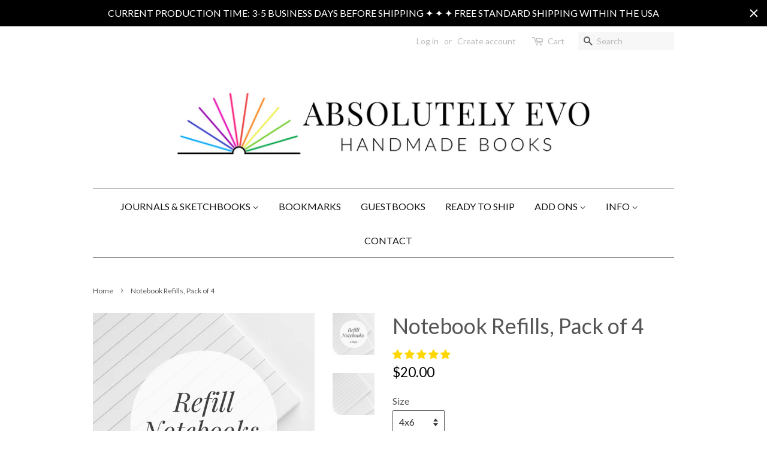

--- FILE ---
content_type: text/html; charset=utf-8
request_url: https://absolutelyevo.com/products/notebook-refills-pack-of-4
body_size: 31315
content:
<!doctype html>
<!--[if lt IE 7]><html class="no-js lt-ie9 lt-ie8 lt-ie7" lang="en"> <![endif]-->
<!--[if IE 7]><html class="no-js lt-ie9 lt-ie8" lang="en"> <![endif]-->
<!--[if IE 8]><html class="no-js lt-ie9" lang="en"> <![endif]-->
<!--[if IE 9 ]><html class="ie9 no-js"> <![endif]-->
<!--[if (gt IE 9)|!(IE)]><!--> <html class="no-js"> <!--<![endif]-->
<head>
  
<!-- Infinite Options Fast Loading Script By ShopPad -->
<script src="//d1liekpayvooaz.cloudfront.net/apps/customizery/customizery.js?shop=absolutely-evo.myshopify.com"></script>
<meta name="p:domain_verify" content="250dc9e8bd76efb20f9e0f94aa9f303c"/>
  <!-- Basic page needs ================================================== -->
  <meta charset="utf-8">
  <meta http-equiv="X-UA-Compatible" content="IE=edge,chrome=1">

  
  <link rel="shortcut icon" href="//absolutelyevo.com/cdn/shop/files/etsy_442_32x32.jpg?v=1613177267" type="image/png" />
  

  <!-- Title and description ================================================== -->
  <title>
  Notebook Refills, Pack of 4 &ndash; Absolutely EVO
  </title>

  
  <meta name="description" content="Available as a set of 4 notebooks, these notebook inserts fit perfectly inside Absolutely EVO refillable leather journals. They&#39;re easy to replace, so you can order more whenever your refillable journal needs new pages!SIZING INFO4x6 inch notebooks- (Comparable to A6, which is 4.1 x 5.8 in) 5x7 inch notebooks- (Compara">
  

  <!-- Social meta ================================================== -->
  

  <meta property="og:type" content="product">
  <meta property="og:title" content="Notebook Refills, Pack of 4">
  <meta property="og:url" content="https://absolutelyevo.com/products/notebook-refills-pack-of-4">
  
  <meta property="og:image" content="http://absolutelyevo.com/cdn/shop/products/notebook_refill_brightened_grande.png?v=1549817832">
  <meta property="og:image:secure_url" content="https://absolutelyevo.com/cdn/shop/products/notebook_refill_brightened_grande.png?v=1549817832">
  
  <meta property="og:image" content="http://absolutelyevo.com/cdn/shop/products/refill_notebooks_4_pack_grande.png?v=1549817832">
  <meta property="og:image:secure_url" content="https://absolutelyevo.com/cdn/shop/products/refill_notebooks_4_pack_grande.png?v=1549817832">
  
  <meta property="og:price:amount" content="20.00">
  <meta property="og:price:currency" content="USD">


  <meta property="og:description" content="Available as a set of 4 notebooks, these notebook inserts fit perfectly inside Absolutely EVO refillable leather journals. They&#39;re easy to replace, so you can order more whenever your refillable journal needs new pages!SIZING INFO4x6 inch notebooks- (Comparable to A6, which is 4.1 x 5.8 in) 5x7 inch notebooks- (Compara">

<meta property="og:site_name" content="Absolutely EVO">


  <meta name="twitter:card" content="summary">



  <meta name="twitter:title" content="Notebook Refills, Pack of 4">
  <meta name="twitter:description" content="Available as a set of 4 notebooks, these notebook inserts fit perfectly inside Absolutely EVO refillable leather journals. They&#39;re easy to replace, so you can order more whenever your refillable journ">



  <!-- Helpers ================================================== -->
  <link rel="canonical" href="https://absolutelyevo.com/products/notebook-refills-pack-of-4">
  <meta name="viewport" content="width=device-width,initial-scale=1">
  <meta name="theme-color" content="#000000">

  <!-- CSS ================================================== -->
  <link href="//absolutelyevo.com/cdn/shop/t/2/assets/timber.scss.css?v=143825218001087739211704123696" rel="stylesheet" type="text/css" media="all" />
  <link href="//absolutelyevo.com/cdn/shop/t/2/assets/theme.scss.css?v=30329049317159487841704123696" rel="stylesheet" type="text/css" media="all" />

  
  
  
  <link href="//fonts.googleapis.com/css?family=Lato:400,700" rel="stylesheet" type="text/css" media="all" />


  


  



  <script>
    window.theme = window.theme || {};

    var theme = {
      strings: {
        zoomClose: "Close (Esc)",
        zoomPrev: "Previous (Left arrow key)",
        zoomNext: "Next (Right arrow key)",
        addressError: "Error looking up that address",
        addressNoResults: "No results for that address",
        addressQueryLimit: "You have exceeded the Google API usage limit. Consider upgrading to a \u003ca href=\"https:\/\/developers.google.com\/maps\/premium\/usage-limits\"\u003ePremium Plan\u003c\/a\u003e.",
        authError: "There was a problem authenticating your Google Maps API Key."
      },
      settings: {
        // Adding some settings to allow the editor to update correctly when they are changed
        themeBgImage: false,
        customBgImage: '',
        enableWideLayout: false,
        typeAccentTransform: false,
        typeAccentSpacing: false,
        baseFontSize: '16px',
        headerBaseFontSize: '36px',
        accentFontSize: '16px'
      },
      variables: {
        mediaQueryMedium: 'screen and (max-width: 768px)',
        bpSmall: false
      },
      moneyFormat: "${{amount}}"
    }

    document.documentElement.className = document.documentElement.className.replace('no-js', 'supports-js');
  </script>

  <!-- Header hook for plugins ================================================== -->
  <script>window.performance && window.performance.mark && window.performance.mark('shopify.content_for_header.start');</script><meta id="shopify-digital-wallet" name="shopify-digital-wallet" content="/23216735/digital_wallets/dialog">
<meta name="shopify-checkout-api-token" content="b43b88d8fe8fbb8b9a02a3fc153fb933">
<meta id="in-context-paypal-metadata" data-shop-id="23216735" data-venmo-supported="false" data-environment="production" data-locale="en_US" data-paypal-v4="true" data-currency="USD">
<link rel="alternate" type="application/json+oembed" href="https://absolutelyevo.com/products/notebook-refills-pack-of-4.oembed">
<script async="async" src="/checkouts/internal/preloads.js?locale=en-US"></script>
<link rel="preconnect" href="https://shop.app" crossorigin="anonymous">
<script async="async" src="https://shop.app/checkouts/internal/preloads.js?locale=en-US&shop_id=23216735" crossorigin="anonymous"></script>
<script id="apple-pay-shop-capabilities" type="application/json">{"shopId":23216735,"countryCode":"US","currencyCode":"USD","merchantCapabilities":["supports3DS"],"merchantId":"gid:\/\/shopify\/Shop\/23216735","merchantName":"Absolutely EVO","requiredBillingContactFields":["postalAddress","email"],"requiredShippingContactFields":["postalAddress","email"],"shippingType":"shipping","supportedNetworks":["visa","masterCard","amex","discover","elo","jcb"],"total":{"type":"pending","label":"Absolutely EVO","amount":"1.00"},"shopifyPaymentsEnabled":true,"supportsSubscriptions":true}</script>
<script id="shopify-features" type="application/json">{"accessToken":"b43b88d8fe8fbb8b9a02a3fc153fb933","betas":["rich-media-storefront-analytics"],"domain":"absolutelyevo.com","predictiveSearch":true,"shopId":23216735,"locale":"en"}</script>
<script>var Shopify = Shopify || {};
Shopify.shop = "absolutely-evo.myshopify.com";
Shopify.locale = "en";
Shopify.currency = {"active":"USD","rate":"1.0"};
Shopify.country = "US";
Shopify.theme = {"name":"minimal","id":685277212,"schema_name":"Minimal","schema_version":"3.5.1","theme_store_id":380,"role":"main"};
Shopify.theme.handle = "null";
Shopify.theme.style = {"id":null,"handle":null};
Shopify.cdnHost = "absolutelyevo.com/cdn";
Shopify.routes = Shopify.routes || {};
Shopify.routes.root = "/";</script>
<script type="module">!function(o){(o.Shopify=o.Shopify||{}).modules=!0}(window);</script>
<script>!function(o){function n(){var o=[];function n(){o.push(Array.prototype.slice.apply(arguments))}return n.q=o,n}var t=o.Shopify=o.Shopify||{};t.loadFeatures=n(),t.autoloadFeatures=n()}(window);</script>
<script>
  window.ShopifyPay = window.ShopifyPay || {};
  window.ShopifyPay.apiHost = "shop.app\/pay";
  window.ShopifyPay.redirectState = null;
</script>
<script id="shop-js-analytics" type="application/json">{"pageType":"product"}</script>
<script defer="defer" async type="module" src="//absolutelyevo.com/cdn/shopifycloud/shop-js/modules/v2/client.init-shop-cart-sync_BdyHc3Nr.en.esm.js"></script>
<script defer="defer" async type="module" src="//absolutelyevo.com/cdn/shopifycloud/shop-js/modules/v2/chunk.common_Daul8nwZ.esm.js"></script>
<script type="module">
  await import("//absolutelyevo.com/cdn/shopifycloud/shop-js/modules/v2/client.init-shop-cart-sync_BdyHc3Nr.en.esm.js");
await import("//absolutelyevo.com/cdn/shopifycloud/shop-js/modules/v2/chunk.common_Daul8nwZ.esm.js");

  window.Shopify.SignInWithShop?.initShopCartSync?.({"fedCMEnabled":true,"windoidEnabled":true});

</script>
<script>
  window.Shopify = window.Shopify || {};
  if (!window.Shopify.featureAssets) window.Shopify.featureAssets = {};
  window.Shopify.featureAssets['shop-js'] = {"shop-cart-sync":["modules/v2/client.shop-cart-sync_QYOiDySF.en.esm.js","modules/v2/chunk.common_Daul8nwZ.esm.js"],"init-fed-cm":["modules/v2/client.init-fed-cm_DchLp9rc.en.esm.js","modules/v2/chunk.common_Daul8nwZ.esm.js"],"shop-button":["modules/v2/client.shop-button_OV7bAJc5.en.esm.js","modules/v2/chunk.common_Daul8nwZ.esm.js"],"init-windoid":["modules/v2/client.init-windoid_DwxFKQ8e.en.esm.js","modules/v2/chunk.common_Daul8nwZ.esm.js"],"shop-cash-offers":["modules/v2/client.shop-cash-offers_DWtL6Bq3.en.esm.js","modules/v2/chunk.common_Daul8nwZ.esm.js","modules/v2/chunk.modal_CQq8HTM6.esm.js"],"shop-toast-manager":["modules/v2/client.shop-toast-manager_CX9r1SjA.en.esm.js","modules/v2/chunk.common_Daul8nwZ.esm.js"],"init-shop-email-lookup-coordinator":["modules/v2/client.init-shop-email-lookup-coordinator_UhKnw74l.en.esm.js","modules/v2/chunk.common_Daul8nwZ.esm.js"],"pay-button":["modules/v2/client.pay-button_DzxNnLDY.en.esm.js","modules/v2/chunk.common_Daul8nwZ.esm.js"],"avatar":["modules/v2/client.avatar_BTnouDA3.en.esm.js"],"init-shop-cart-sync":["modules/v2/client.init-shop-cart-sync_BdyHc3Nr.en.esm.js","modules/v2/chunk.common_Daul8nwZ.esm.js"],"shop-login-button":["modules/v2/client.shop-login-button_D8B466_1.en.esm.js","modules/v2/chunk.common_Daul8nwZ.esm.js","modules/v2/chunk.modal_CQq8HTM6.esm.js"],"init-customer-accounts-sign-up":["modules/v2/client.init-customer-accounts-sign-up_C8fpPm4i.en.esm.js","modules/v2/client.shop-login-button_D8B466_1.en.esm.js","modules/v2/chunk.common_Daul8nwZ.esm.js","modules/v2/chunk.modal_CQq8HTM6.esm.js"],"init-shop-for-new-customer-accounts":["modules/v2/client.init-shop-for-new-customer-accounts_CVTO0Ztu.en.esm.js","modules/v2/client.shop-login-button_D8B466_1.en.esm.js","modules/v2/chunk.common_Daul8nwZ.esm.js","modules/v2/chunk.modal_CQq8HTM6.esm.js"],"init-customer-accounts":["modules/v2/client.init-customer-accounts_dRgKMfrE.en.esm.js","modules/v2/client.shop-login-button_D8B466_1.en.esm.js","modules/v2/chunk.common_Daul8nwZ.esm.js","modules/v2/chunk.modal_CQq8HTM6.esm.js"],"shop-follow-button":["modules/v2/client.shop-follow-button_CkZpjEct.en.esm.js","modules/v2/chunk.common_Daul8nwZ.esm.js","modules/v2/chunk.modal_CQq8HTM6.esm.js"],"lead-capture":["modules/v2/client.lead-capture_BntHBhfp.en.esm.js","modules/v2/chunk.common_Daul8nwZ.esm.js","modules/v2/chunk.modal_CQq8HTM6.esm.js"],"checkout-modal":["modules/v2/client.checkout-modal_CfxcYbTm.en.esm.js","modules/v2/chunk.common_Daul8nwZ.esm.js","modules/v2/chunk.modal_CQq8HTM6.esm.js"],"shop-login":["modules/v2/client.shop-login_Da4GZ2H6.en.esm.js","modules/v2/chunk.common_Daul8nwZ.esm.js","modules/v2/chunk.modal_CQq8HTM6.esm.js"],"payment-terms":["modules/v2/client.payment-terms_MV4M3zvL.en.esm.js","modules/v2/chunk.common_Daul8nwZ.esm.js","modules/v2/chunk.modal_CQq8HTM6.esm.js"]};
</script>
<script>(function() {
  var isLoaded = false;
  function asyncLoad() {
    if (isLoaded) return;
    isLoaded = true;
    var urls = ["https:\/\/formbuilder.hulkapps.com\/skeletopapp.js?shop=absolutely-evo.myshopify.com","\/\/d1liekpayvooaz.cloudfront.net\/apps\/customizery\/customizery.js?shop=absolutely-evo.myshopify.com","https:\/\/static.mailerlite.com\/data\/a\/912\/912257\/universal_t1t9z7r0b9.js?shop=absolutely-evo.myshopify.com","https:\/\/dashboard.mailerlite.com\/shopify\/10627\/427126?shop=absolutely-evo.myshopify.com","https:\/\/cdn.hextom.com\/js\/quickannouncementbar.js?shop=absolutely-evo.myshopify.com"];
    for (var i = 0; i < urls.length; i++) {
      var s = document.createElement('script');
      s.type = 'text/javascript';
      s.async = true;
      s.src = urls[i];
      var x = document.getElementsByTagName('script')[0];
      x.parentNode.insertBefore(s, x);
    }
  };
  if(window.attachEvent) {
    window.attachEvent('onload', asyncLoad);
  } else {
    window.addEventListener('load', asyncLoad, false);
  }
})();</script>
<script id="__st">var __st={"a":23216735,"offset":-18000,"reqid":"ad51d072-77b8-4a98-a32a-a5710f58245b-1769018747","pageurl":"absolutelyevo.com\/products\/notebook-refills-pack-of-4","u":"a94309105ee8","p":"product","rtyp":"product","rid":2108766683247};</script>
<script>window.ShopifyPaypalV4VisibilityTracking = true;</script>
<script id="captcha-bootstrap">!function(){'use strict';const t='contact',e='account',n='new_comment',o=[[t,t],['blogs',n],['comments',n],[t,'customer']],c=[[e,'customer_login'],[e,'guest_login'],[e,'recover_customer_password'],[e,'create_customer']],r=t=>t.map((([t,e])=>`form[action*='/${t}']:not([data-nocaptcha='true']) input[name='form_type'][value='${e}']`)).join(','),a=t=>()=>t?[...document.querySelectorAll(t)].map((t=>t.form)):[];function s(){const t=[...o],e=r(t);return a(e)}const i='password',u='form_key',d=['recaptcha-v3-token','g-recaptcha-response','h-captcha-response',i],f=()=>{try{return window.sessionStorage}catch{return}},m='__shopify_v',_=t=>t.elements[u];function p(t,e,n=!1){try{const o=window.sessionStorage,c=JSON.parse(o.getItem(e)),{data:r}=function(t){const{data:e,action:n}=t;return t[m]||n?{data:e,action:n}:{data:t,action:n}}(c);for(const[e,n]of Object.entries(r))t.elements[e]&&(t.elements[e].value=n);n&&o.removeItem(e)}catch(o){console.error('form repopulation failed',{error:o})}}const l='form_type',E='cptcha';function T(t){t.dataset[E]=!0}const w=window,h=w.document,L='Shopify',v='ce_forms',y='captcha';let A=!1;((t,e)=>{const n=(g='f06e6c50-85a8-45c8-87d0-21a2b65856fe',I='https://cdn.shopify.com/shopifycloud/storefront-forms-hcaptcha/ce_storefront_forms_captcha_hcaptcha.v1.5.2.iife.js',D={infoText:'Protected by hCaptcha',privacyText:'Privacy',termsText:'Terms'},(t,e,n)=>{const o=w[L][v],c=o.bindForm;if(c)return c(t,g,e,D).then(n);var r;o.q.push([[t,g,e,D],n]),r=I,A||(h.body.append(Object.assign(h.createElement('script'),{id:'captcha-provider',async:!0,src:r})),A=!0)});var g,I,D;w[L]=w[L]||{},w[L][v]=w[L][v]||{},w[L][v].q=[],w[L][y]=w[L][y]||{},w[L][y].protect=function(t,e){n(t,void 0,e),T(t)},Object.freeze(w[L][y]),function(t,e,n,w,h,L){const[v,y,A,g]=function(t,e,n){const i=e?o:[],u=t?c:[],d=[...i,...u],f=r(d),m=r(i),_=r(d.filter((([t,e])=>n.includes(e))));return[a(f),a(m),a(_),s()]}(w,h,L),I=t=>{const e=t.target;return e instanceof HTMLFormElement?e:e&&e.form},D=t=>v().includes(t);t.addEventListener('submit',(t=>{const e=I(t);if(!e)return;const n=D(e)&&!e.dataset.hcaptchaBound&&!e.dataset.recaptchaBound,o=_(e),c=g().includes(e)&&(!o||!o.value);(n||c)&&t.preventDefault(),c&&!n&&(function(t){try{if(!f())return;!function(t){const e=f();if(!e)return;const n=_(t);if(!n)return;const o=n.value;o&&e.removeItem(o)}(t);const e=Array.from(Array(32),(()=>Math.random().toString(36)[2])).join('');!function(t,e){_(t)||t.append(Object.assign(document.createElement('input'),{type:'hidden',name:u})),t.elements[u].value=e}(t,e),function(t,e){const n=f();if(!n)return;const o=[...t.querySelectorAll(`input[type='${i}']`)].map((({name:t})=>t)),c=[...d,...o],r={};for(const[a,s]of new FormData(t).entries())c.includes(a)||(r[a]=s);n.setItem(e,JSON.stringify({[m]:1,action:t.action,data:r}))}(t,e)}catch(e){console.error('failed to persist form',e)}}(e),e.submit())}));const S=(t,e)=>{t&&!t.dataset[E]&&(n(t,e.some((e=>e===t))),T(t))};for(const o of['focusin','change'])t.addEventListener(o,(t=>{const e=I(t);D(e)&&S(e,y())}));const B=e.get('form_key'),M=e.get(l),P=B&&M;t.addEventListener('DOMContentLoaded',(()=>{const t=y();if(P)for(const e of t)e.elements[l].value===M&&p(e,B);[...new Set([...A(),...v().filter((t=>'true'===t.dataset.shopifyCaptcha))])].forEach((e=>S(e,t)))}))}(h,new URLSearchParams(w.location.search),n,t,e,['guest_login'])})(!0,!0)}();</script>
<script integrity="sha256-4kQ18oKyAcykRKYeNunJcIwy7WH5gtpwJnB7kiuLZ1E=" data-source-attribution="shopify.loadfeatures" defer="defer" src="//absolutelyevo.com/cdn/shopifycloud/storefront/assets/storefront/load_feature-a0a9edcb.js" crossorigin="anonymous"></script>
<script crossorigin="anonymous" defer="defer" src="//absolutelyevo.com/cdn/shopifycloud/storefront/assets/shopify_pay/storefront-65b4c6d7.js?v=20250812"></script>
<script data-source-attribution="shopify.dynamic_checkout.dynamic.init">var Shopify=Shopify||{};Shopify.PaymentButton=Shopify.PaymentButton||{isStorefrontPortableWallets:!0,init:function(){window.Shopify.PaymentButton.init=function(){};var t=document.createElement("script");t.src="https://absolutelyevo.com/cdn/shopifycloud/portable-wallets/latest/portable-wallets.en.js",t.type="module",document.head.appendChild(t)}};
</script>
<script data-source-attribution="shopify.dynamic_checkout.buyer_consent">
  function portableWalletsHideBuyerConsent(e){var t=document.getElementById("shopify-buyer-consent"),n=document.getElementById("shopify-subscription-policy-button");t&&n&&(t.classList.add("hidden"),t.setAttribute("aria-hidden","true"),n.removeEventListener("click",e))}function portableWalletsShowBuyerConsent(e){var t=document.getElementById("shopify-buyer-consent"),n=document.getElementById("shopify-subscription-policy-button");t&&n&&(t.classList.remove("hidden"),t.removeAttribute("aria-hidden"),n.addEventListener("click",e))}window.Shopify?.PaymentButton&&(window.Shopify.PaymentButton.hideBuyerConsent=portableWalletsHideBuyerConsent,window.Shopify.PaymentButton.showBuyerConsent=portableWalletsShowBuyerConsent);
</script>
<script data-source-attribution="shopify.dynamic_checkout.cart.bootstrap">document.addEventListener("DOMContentLoaded",(function(){function t(){return document.querySelector("shopify-accelerated-checkout-cart, shopify-accelerated-checkout")}if(t())Shopify.PaymentButton.init();else{new MutationObserver((function(e,n){t()&&(Shopify.PaymentButton.init(),n.disconnect())})).observe(document.body,{childList:!0,subtree:!0})}}));
</script>
<link id="shopify-accelerated-checkout-styles" rel="stylesheet" media="screen" href="https://absolutelyevo.com/cdn/shopifycloud/portable-wallets/latest/accelerated-checkout-backwards-compat.css" crossorigin="anonymous">
<style id="shopify-accelerated-checkout-cart">
        #shopify-buyer-consent {
  margin-top: 1em;
  display: inline-block;
  width: 100%;
}

#shopify-buyer-consent.hidden {
  display: none;
}

#shopify-subscription-policy-button {
  background: none;
  border: none;
  padding: 0;
  text-decoration: underline;
  font-size: inherit;
  cursor: pointer;
}

#shopify-subscription-policy-button::before {
  box-shadow: none;
}

      </style>

<script>window.performance && window.performance.mark && window.performance.mark('shopify.content_for_header.end');</script>

  

<!--[if lt IE 9]>
<script src="//cdnjs.cloudflare.com/ajax/libs/html5shiv/3.7.2/html5shiv.min.js" type="text/javascript"></script>
<link href="//absolutelyevo.com/cdn/shop/t/2/assets/respond-proxy.html" id="respond-proxy" rel="respond-proxy" />
<link href="//absolutelyevo.com/search?q=12b9b59123977f87b8210b378a7e3b83" id="respond-redirect" rel="respond-redirect" />
<script src="//absolutelyevo.com/search?q=12b9b59123977f87b8210b378a7e3b83" type="text/javascript"></script>
<![endif]-->


  <script src="//ajax.googleapis.com/ajax/libs/jquery/2.2.3/jquery.min.js" type="text/javascript"></script>

  <!--[if (gt IE 9)|!(IE)]><!--><script src="//absolutelyevo.com/cdn/shop/t/2/assets/lazysizes.min.js?v=177476512571513845041504280253" async="async"></script><!--<![endif]-->
  <!--[if lte IE 9]><script src="//absolutelyevo.com/cdn/shop/t/2/assets/lazysizes.min.js?v=177476512571513845041504280253"></script><![endif]-->

  
  

<script src="//staticxx.s3.amazonaws.com/aio_stats_lib_v1.min.js?v=1.0"></script>  
<!-- Start of Judge.me Core -->
<link rel="dns-prefetch" href="https://cdn.judge.me/">
<script data-cfasync='false' class='jdgm-settings-script'>window.jdgmSettings={"pagination":5,"disable_web_reviews":false,"badge_no_review_text":"No reviews","badge_n_reviews_text":"{{ n }} review/reviews","badge_star_color":"#ffd700","hide_badge_preview_if_no_reviews":true,"badge_hide_text":false,"enforce_center_preview_badge":false,"widget_title":"Customer Reviews","widget_open_form_text":"Write a review","widget_close_form_text":"Cancel review","widget_refresh_page_text":"Refresh page","widget_summary_text":"Based on {{ number_of_reviews }} review/reviews","widget_no_review_text":"Be the first to write a review","widget_name_field_text":"Display name","widget_verified_name_field_text":"Verified Name (public)","widget_name_placeholder_text":"Display name","widget_required_field_error_text":"This field is required.","widget_email_field_text":"Email address","widget_verified_email_field_text":"Verified Email (private, can not be edited)","widget_email_placeholder_text":"Your email address","widget_email_field_error_text":"Please enter a valid email address.","widget_rating_field_text":"Rating","widget_review_title_field_text":"Review Title","widget_review_title_placeholder_text":"Give your review a title","widget_review_body_field_text":"Review content","widget_review_body_placeholder_text":"Start writing here...","widget_pictures_field_text":"Picture/Video (optional)","widget_submit_review_text":"Submit Review","widget_submit_verified_review_text":"Submit Verified Review","widget_submit_success_msg_with_auto_publish":"Thank you! Please refresh the page in a few moments to see your review. You can remove or edit your review by logging into \u003ca href='https://judge.me/login' target='_blank' rel='nofollow noopener'\u003eJudge.me\u003c/a\u003e","widget_submit_success_msg_no_auto_publish":"Thank you! Your review will be published as soon as it is approved by the shop admin. You can remove or edit your review by logging into \u003ca href='https://judge.me/login' target='_blank' rel='nofollow noopener'\u003eJudge.me\u003c/a\u003e","widget_show_default_reviews_out_of_total_text":"Showing {{ n_reviews_shown }} out of {{ n_reviews }} reviews.","widget_show_all_link_text":"Show all","widget_show_less_link_text":"Show less","widget_author_said_text":"{{ reviewer_name }} said:","widget_days_text":"{{ n }} days ago","widget_weeks_text":"{{ n }} week/weeks ago","widget_months_text":"{{ n }} month/months ago","widget_years_text":"{{ n }} year/years ago","widget_yesterday_text":"Yesterday","widget_today_text":"Today","widget_replied_text":"\u003e\u003e {{ shop_name }} replied:","widget_read_more_text":"Read more","widget_reviewer_name_as_initial":"","widget_rating_filter_color":"#fbcd0a","widget_rating_filter_see_all_text":"See all reviews","widget_sorting_most_recent_text":"Most Recent","widget_sorting_highest_rating_text":"Highest Rating","widget_sorting_lowest_rating_text":"Lowest Rating","widget_sorting_with_pictures_text":"Only Pictures","widget_sorting_most_helpful_text":"Most Helpful","widget_open_question_form_text":"Ask a question","widget_reviews_subtab_text":"Reviews","widget_questions_subtab_text":"Questions","widget_question_label_text":"Question","widget_answer_label_text":"Answer","widget_question_placeholder_text":"Write your question here","widget_submit_question_text":"Submit Question","widget_question_submit_success_text":"Thank you for your question! We will notify you once it gets answered.","widget_star_color":"#ffd700","verified_badge_text":"Verified","verified_badge_bg_color":"","verified_badge_text_color":"","verified_badge_placement":"left-of-reviewer-name","widget_review_max_height":"","widget_hide_border":false,"widget_social_share":false,"widget_thumb":false,"widget_review_location_show":false,"widget_location_format":"","all_reviews_include_out_of_store_products":true,"all_reviews_out_of_store_text":"(out of store)","all_reviews_pagination":100,"all_reviews_product_name_prefix_text":"about","enable_review_pictures":false,"enable_question_anwser":false,"widget_theme":"default","review_date_format":"mm/dd/yyyy","default_sort_method":"most-recent","widget_product_reviews_subtab_text":"Product Reviews","widget_shop_reviews_subtab_text":"Shop Reviews","widget_other_products_reviews_text":"Reviews for other products","widget_store_reviews_subtab_text":"Store reviews","widget_no_store_reviews_text":"This store hasn't received any reviews yet","widget_web_restriction_product_reviews_text":"This product hasn't received any reviews yet","widget_no_items_text":"No items found","widget_show_more_text":"Show more","widget_write_a_store_review_text":"Write a Store Review","widget_other_languages_heading":"Reviews in Other Languages","widget_translate_review_text":"Translate review to {{ language }}","widget_translating_review_text":"Translating...","widget_show_original_translation_text":"Show original ({{ language }})","widget_translate_review_failed_text":"Review couldn't be translated.","widget_translate_review_retry_text":"Retry","widget_translate_review_try_again_later_text":"Try again later","show_product_url_for_grouped_product":false,"widget_sorting_pictures_first_text":"Pictures First","show_pictures_on_all_rev_page_mobile":false,"show_pictures_on_all_rev_page_desktop":false,"floating_tab_hide_mobile_install_preference":false,"floating_tab_button_name":"★ Reviews","floating_tab_title":"Let customers speak for us","floating_tab_button_color":"","floating_tab_button_background_color":"","floating_tab_url":"","floating_tab_url_enabled":false,"floating_tab_tab_style":"text","all_reviews_text_badge_text":"Customers rate us {{ shop.metafields.judgeme.all_reviews_rating | round: 1 }}/5 based on {{ shop.metafields.judgeme.all_reviews_count }} reviews.","all_reviews_text_badge_text_branded_style":"{{ shop.metafields.judgeme.all_reviews_rating | round: 1 }} out of 5 stars based on {{ shop.metafields.judgeme.all_reviews_count }} reviews","is_all_reviews_text_badge_a_link":false,"show_stars_for_all_reviews_text_badge":false,"all_reviews_text_badge_url":"","all_reviews_text_style":"text","all_reviews_text_color_style":"judgeme_brand_color","all_reviews_text_color":"#108474","all_reviews_text_show_jm_brand":true,"featured_carousel_show_header":true,"featured_carousel_title":"What Customers Are Saying:","testimonials_carousel_title":"Customers are saying","videos_carousel_title":"Real customer stories","cards_carousel_title":"Customers are saying","featured_carousel_count_text":"from {{ n }} reviews","featured_carousel_add_link_to_all_reviews_page":false,"featured_carousel_url":"","featured_carousel_show_images":true,"featured_carousel_autoslide_interval":7,"featured_carousel_arrows_on_the_sides":true,"featured_carousel_height":400,"featured_carousel_width":90,"featured_carousel_image_size":0,"featured_carousel_image_height":250,"featured_carousel_arrow_color":"#eeeeee","verified_count_badge_style":"vintage","verified_count_badge_orientation":"horizontal","verified_count_badge_color_style":"judgeme_brand_color","verified_count_badge_color":"#108474","is_verified_count_badge_a_link":false,"verified_count_badge_url":"","verified_count_badge_show_jm_brand":true,"widget_rating_preset_default":5,"widget_first_sub_tab":"product-reviews","widget_show_histogram":true,"widget_histogram_use_custom_color":false,"widget_pagination_use_custom_color":false,"widget_star_use_custom_color":true,"widget_verified_badge_use_custom_color":false,"widget_write_review_use_custom_color":false,"picture_reminder_submit_button":"Upload Pictures","enable_review_videos":false,"mute_video_by_default":false,"widget_sorting_videos_first_text":"Videos First","widget_review_pending_text":"Pending","featured_carousel_items_for_large_screen":3,"social_share_options_order":"Facebook,Twitter","remove_microdata_snippet":false,"disable_json_ld":false,"enable_json_ld_products":false,"preview_badge_show_question_text":false,"preview_badge_no_question_text":"No questions","preview_badge_n_question_text":"{{ number_of_questions }} question/questions","qa_badge_show_icon":false,"qa_badge_position":"same-row","remove_judgeme_branding":false,"widget_add_search_bar":false,"widget_search_bar_placeholder":"Search","widget_sorting_verified_only_text":"Verified only","featured_carousel_theme":"default","featured_carousel_show_rating":true,"featured_carousel_show_title":false,"featured_carousel_show_body":true,"featured_carousel_show_date":false,"featured_carousel_show_reviewer":true,"featured_carousel_show_product":false,"featured_carousel_header_background_color":"#108474","featured_carousel_header_text_color":"#ffffff","featured_carousel_name_product_separator":"reviewed","featured_carousel_full_star_background":"#108474","featured_carousel_empty_star_background":"#dadada","featured_carousel_vertical_theme_background":"#f9fafb","featured_carousel_verified_badge_enable":true,"featured_carousel_verified_badge_color":"#000000","featured_carousel_border_style":"round","featured_carousel_review_line_length_limit":3,"featured_carousel_more_reviews_button_text":"Read more reviews","featured_carousel_view_product_button_text":"View product","all_reviews_page_load_reviews_on":"scroll","all_reviews_page_load_more_text":"Load More Reviews","disable_fb_tab_reviews":false,"enable_ajax_cdn_cache":false,"widget_public_name_text":"displayed publicly like","default_reviewer_name":"John Smith","default_reviewer_name_has_non_latin":true,"widget_reviewer_anonymous":"Anonymous","medals_widget_title":"Judge.me Review Medals","medals_widget_background_color":"#f9fafb","medals_widget_position":"footer_all_pages","medals_widget_border_color":"#f9fafb","medals_widget_verified_text_position":"left","medals_widget_use_monochromatic_version":false,"medals_widget_elements_color":"#108474","show_reviewer_avatar":true,"widget_invalid_yt_video_url_error_text":"Not a YouTube video URL","widget_max_length_field_error_text":"Please enter no more than {0} characters.","widget_show_country_flag":false,"widget_show_collected_via_shop_app":true,"widget_verified_by_shop_badge_style":"light","widget_verified_by_shop_text":"Verified by Shop","widget_show_photo_gallery":false,"widget_load_with_code_splitting":true,"widget_ugc_install_preference":false,"widget_ugc_title":"Made by us, Shared by you","widget_ugc_subtitle":"Tag us to see your picture featured in our page","widget_ugc_arrows_color":"#ffffff","widget_ugc_primary_button_text":"Buy Now","widget_ugc_primary_button_background_color":"#108474","widget_ugc_primary_button_text_color":"#ffffff","widget_ugc_primary_button_border_width":"0","widget_ugc_primary_button_border_style":"none","widget_ugc_primary_button_border_color":"#108474","widget_ugc_primary_button_border_radius":"25","widget_ugc_secondary_button_text":"Load More","widget_ugc_secondary_button_background_color":"#ffffff","widget_ugc_secondary_button_text_color":"#108474","widget_ugc_secondary_button_border_width":"2","widget_ugc_secondary_button_border_style":"solid","widget_ugc_secondary_button_border_color":"#108474","widget_ugc_secondary_button_border_radius":"25","widget_ugc_reviews_button_text":"View Reviews","widget_ugc_reviews_button_background_color":"#ffffff","widget_ugc_reviews_button_text_color":"#108474","widget_ugc_reviews_button_border_width":"2","widget_ugc_reviews_button_border_style":"solid","widget_ugc_reviews_button_border_color":"#108474","widget_ugc_reviews_button_border_radius":"25","widget_ugc_reviews_button_link_to":"judgeme-reviews-page","widget_ugc_show_post_date":true,"widget_ugc_max_width":"800","widget_rating_metafield_value_type":true,"widget_primary_color":"#108474","widget_enable_secondary_color":false,"widget_secondary_color":"#edf5f5","widget_summary_average_rating_text":"{{ average_rating }} out of 5","widget_media_grid_title":"Customer photos \u0026 videos","widget_media_grid_see_more_text":"See more","widget_round_style":false,"widget_show_product_medals":true,"widget_verified_by_judgeme_text":"Verified by Judge.me","widget_show_store_medals":true,"widget_verified_by_judgeme_text_in_store_medals":"Verified by Judge.me","widget_media_field_exceed_quantity_message":"Sorry, we can only accept {{ max_media }} for one review.","widget_media_field_exceed_limit_message":"{{ file_name }} is too large, please select a {{ media_type }} less than {{ size_limit }}MB.","widget_review_submitted_text":"Review Submitted!","widget_question_submitted_text":"Question Submitted!","widget_close_form_text_question":"Cancel","widget_write_your_answer_here_text":"Write your answer here","widget_enabled_branded_link":true,"widget_show_collected_by_judgeme":false,"widget_reviewer_name_color":"","widget_write_review_text_color":"","widget_write_review_bg_color":"","widget_collected_by_judgeme_text":"collected by Judge.me","widget_pagination_type":"standard","widget_load_more_text":"Load More","widget_load_more_color":"#108474","widget_full_review_text":"Full Review","widget_read_more_reviews_text":"Read More Reviews","widget_read_questions_text":"Read Questions","widget_questions_and_answers_text":"Questions \u0026 Answers","widget_verified_by_text":"Verified by","widget_verified_text":"Verified","widget_number_of_reviews_text":"{{ number_of_reviews }} reviews","widget_back_button_text":"Back","widget_next_button_text":"Next","widget_custom_forms_filter_button":"Filters","custom_forms_style":"vertical","widget_show_review_information":false,"how_reviews_are_collected":"How reviews are collected?","widget_show_review_keywords":false,"widget_gdpr_statement":"How we use your data: We'll only contact you about the review you left, and only if necessary. By submitting your review, you agree to Judge.me's \u003ca href='https://judge.me/terms' target='_blank' rel='nofollow noopener'\u003eterms\u003c/a\u003e, \u003ca href='https://judge.me/privacy' target='_blank' rel='nofollow noopener'\u003eprivacy\u003c/a\u003e and \u003ca href='https://judge.me/content-policy' target='_blank' rel='nofollow noopener'\u003econtent\u003c/a\u003e policies.","widget_multilingual_sorting_enabled":false,"widget_translate_review_content_enabled":false,"widget_translate_review_content_method":"manual","popup_widget_review_selection":"automatically_with_pictures","popup_widget_round_border_style":true,"popup_widget_show_title":true,"popup_widget_show_body":true,"popup_widget_show_reviewer":false,"popup_widget_show_product":true,"popup_widget_show_pictures":true,"popup_widget_use_review_picture":true,"popup_widget_show_on_home_page":true,"popup_widget_show_on_product_page":true,"popup_widget_show_on_collection_page":true,"popup_widget_show_on_cart_page":true,"popup_widget_position":"bottom_left","popup_widget_first_review_delay":5,"popup_widget_duration":5,"popup_widget_interval":5,"popup_widget_review_count":5,"popup_widget_hide_on_mobile":true,"review_snippet_widget_round_border_style":true,"review_snippet_widget_card_color":"#FFFFFF","review_snippet_widget_slider_arrows_background_color":"#FFFFFF","review_snippet_widget_slider_arrows_color":"#000000","review_snippet_widget_star_color":"#108474","show_product_variant":false,"all_reviews_product_variant_label_text":"Variant: ","widget_show_verified_branding":false,"widget_ai_summary_title":"Customers say","widget_ai_summary_disclaimer":"AI-powered review summary based on recent customer reviews","widget_show_ai_summary":false,"widget_show_ai_summary_bg":false,"widget_show_review_title_input":true,"redirect_reviewers_invited_via_email":"review_widget","request_store_review_after_product_review":false,"request_review_other_products_in_order":false,"review_form_color_scheme":"default","review_form_corner_style":"square","review_form_star_color":{},"review_form_text_color":"#333333","review_form_background_color":"#ffffff","review_form_field_background_color":"#fafafa","review_form_button_color":{},"review_form_button_text_color":"#ffffff","review_form_modal_overlay_color":"#000000","review_content_screen_title_text":"How would you rate this product?","review_content_introduction_text":"We would love it if you would share a bit about your experience.","store_review_form_title_text":"How would you rate this store?","store_review_form_introduction_text":"We would love it if you would share a bit about your experience.","show_review_guidance_text":true,"one_star_review_guidance_text":"Poor","five_star_review_guidance_text":"Great","customer_information_screen_title_text":"About you","customer_information_introduction_text":"Please tell us more about you.","custom_questions_screen_title_text":"Your experience in more detail","custom_questions_introduction_text":"Here are a few questions to help us understand more about your experience.","review_submitted_screen_title_text":"Thanks for your review!","review_submitted_screen_thank_you_text":"We are processing it and it will appear on the store soon.","review_submitted_screen_email_verification_text":"Please confirm your email by clicking the link we just sent you. This helps us keep reviews authentic.","review_submitted_request_store_review_text":"Would you like to share your experience of shopping with us?","review_submitted_review_other_products_text":"Would you like to review these products?","store_review_screen_title_text":"Would you like to share your experience of shopping with us?","store_review_introduction_text":"We value your feedback and use it to improve. Please share any thoughts or suggestions you have.","reviewer_media_screen_title_picture_text":"Share a picture","reviewer_media_introduction_picture_text":"Upload a photo to support your review.","reviewer_media_screen_title_video_text":"Share a video","reviewer_media_introduction_video_text":"Upload a video to support your review.","reviewer_media_screen_title_picture_or_video_text":"Share a picture or video","reviewer_media_introduction_picture_or_video_text":"Upload a photo or video to support your review.","reviewer_media_youtube_url_text":"Paste your Youtube URL here","advanced_settings_next_step_button_text":"Next","advanced_settings_close_review_button_text":"Close","modal_write_review_flow":false,"write_review_flow_required_text":"Required","write_review_flow_privacy_message_text":"We respect your privacy.","write_review_flow_anonymous_text":"Post review as anonymous","write_review_flow_visibility_text":"This won't be visible to other customers.","write_review_flow_multiple_selection_help_text":"Select as many as you like","write_review_flow_single_selection_help_text":"Select one option","write_review_flow_required_field_error_text":"This field is required","write_review_flow_invalid_email_error_text":"Please enter a valid email address","write_review_flow_max_length_error_text":"Max. {{ max_length }} characters.","write_review_flow_media_upload_text":"\u003cb\u003eClick to upload\u003c/b\u003e or drag and drop","write_review_flow_gdpr_statement":"We'll only contact you about your review if necessary. By submitting your review, you agree to our \u003ca href='https://judge.me/terms' target='_blank' rel='nofollow noopener'\u003eterms and conditions\u003c/a\u003e and \u003ca href='https://judge.me/privacy' target='_blank' rel='nofollow noopener'\u003eprivacy policy\u003c/a\u003e.","rating_only_reviews_enabled":false,"show_negative_reviews_help_screen":false,"new_review_flow_help_screen_rating_threshold":3,"negative_review_resolution_screen_title_text":"Tell us more","negative_review_resolution_text":"Your experience matters to us. If there were issues with your purchase, we're here to help. Feel free to reach out to us, we'd love the opportunity to make things right.","negative_review_resolution_button_text":"Contact us","negative_review_resolution_proceed_with_review_text":"Leave a review","negative_review_resolution_subject":"Issue with purchase from {{ shop_name }}.{{ order_name }}","preview_badge_collection_page_install_status":false,"widget_review_custom_css":"","preview_badge_custom_css":"","preview_badge_stars_count":"5-stars","featured_carousel_custom_css":"","floating_tab_custom_css":"","all_reviews_widget_custom_css":"","medals_widget_custom_css":"","verified_badge_custom_css":"","all_reviews_text_custom_css":"","transparency_badges_collected_via_store_invite":false,"transparency_badges_from_another_provider":false,"transparency_badges_collected_from_store_visitor":false,"transparency_badges_collected_by_verified_review_provider":false,"transparency_badges_earned_reward":false,"transparency_badges_collected_via_store_invite_text":"Review collected via store invitation","transparency_badges_from_another_provider_text":"Review collected from another provider","transparency_badges_collected_from_store_visitor_text":"Review collected from a store visitor","transparency_badges_written_in_google_text":"Review written in Google","transparency_badges_written_in_etsy_text":"Review written in Etsy","transparency_badges_written_in_shop_app_text":"Review written in Shop App","transparency_badges_earned_reward_text":"Review earned a reward for future purchase","product_review_widget_per_page":10,"widget_store_review_label_text":"Review about the store","checkout_comment_extension_title_on_product_page":"Customer Comments","checkout_comment_extension_num_latest_comment_show":5,"checkout_comment_extension_format":"name_and_timestamp","checkout_comment_customer_name":"last_initial","checkout_comment_comment_notification":true,"preview_badge_collection_page_install_preference":true,"preview_badge_home_page_install_preference":true,"preview_badge_product_page_install_preference":true,"review_widget_install_preference":"","review_carousel_install_preference":false,"floating_reviews_tab_install_preference":"none","verified_reviews_count_badge_install_preference":false,"all_reviews_text_install_preference":false,"review_widget_best_location":true,"judgeme_medals_install_preference":false,"review_widget_revamp_enabled":false,"review_widget_qna_enabled":false,"review_widget_header_theme":"minimal","review_widget_widget_title_enabled":true,"review_widget_header_text_size":"medium","review_widget_header_text_weight":"regular","review_widget_average_rating_style":"compact","review_widget_bar_chart_enabled":true,"review_widget_bar_chart_type":"numbers","review_widget_bar_chart_style":"standard","review_widget_expanded_media_gallery_enabled":false,"review_widget_reviews_section_theme":"standard","review_widget_image_style":"thumbnails","review_widget_review_image_ratio":"square","review_widget_stars_size":"medium","review_widget_verified_badge":"standard_text","review_widget_review_title_text_size":"medium","review_widget_review_text_size":"medium","review_widget_review_text_length":"medium","review_widget_number_of_columns_desktop":3,"review_widget_carousel_transition_speed":5,"review_widget_custom_questions_answers_display":"always","review_widget_button_text_color":"#FFFFFF","review_widget_text_color":"#000000","review_widget_lighter_text_color":"#7B7B7B","review_widget_corner_styling":"soft","review_widget_review_word_singular":"review","review_widget_review_word_plural":"reviews","review_widget_voting_label":"Helpful?","review_widget_shop_reply_label":"Reply from {{ shop_name }}:","review_widget_filters_title":"Filters","qna_widget_question_word_singular":"Question","qna_widget_question_word_plural":"Questions","qna_widget_answer_reply_label":"Answer from {{ answerer_name }}:","qna_content_screen_title_text":"Ask a question about this product","qna_widget_question_required_field_error_text":"Please enter your question.","qna_widget_flow_gdpr_statement":"We'll only contact you about your question if necessary. By submitting your question, you agree to our \u003ca href='https://judge.me/terms' target='_blank' rel='nofollow noopener'\u003eterms and conditions\u003c/a\u003e and \u003ca href='https://judge.me/privacy' target='_blank' rel='nofollow noopener'\u003eprivacy policy\u003c/a\u003e.","qna_widget_question_submitted_text":"Thanks for your question!","qna_widget_close_form_text_question":"Close","qna_widget_question_submit_success_text":"We’ll notify you by email when your question is answered.","all_reviews_widget_v2025_enabled":false,"all_reviews_widget_v2025_header_theme":"default","all_reviews_widget_v2025_widget_title_enabled":true,"all_reviews_widget_v2025_header_text_size":"medium","all_reviews_widget_v2025_header_text_weight":"regular","all_reviews_widget_v2025_average_rating_style":"compact","all_reviews_widget_v2025_bar_chart_enabled":true,"all_reviews_widget_v2025_bar_chart_type":"numbers","all_reviews_widget_v2025_bar_chart_style":"standard","all_reviews_widget_v2025_expanded_media_gallery_enabled":false,"all_reviews_widget_v2025_show_store_medals":true,"all_reviews_widget_v2025_show_photo_gallery":true,"all_reviews_widget_v2025_show_review_keywords":false,"all_reviews_widget_v2025_show_ai_summary":false,"all_reviews_widget_v2025_show_ai_summary_bg":false,"all_reviews_widget_v2025_add_search_bar":false,"all_reviews_widget_v2025_default_sort_method":"most-recent","all_reviews_widget_v2025_reviews_per_page":10,"all_reviews_widget_v2025_reviews_section_theme":"default","all_reviews_widget_v2025_image_style":"thumbnails","all_reviews_widget_v2025_review_image_ratio":"square","all_reviews_widget_v2025_stars_size":"medium","all_reviews_widget_v2025_verified_badge":"bold_badge","all_reviews_widget_v2025_review_title_text_size":"medium","all_reviews_widget_v2025_review_text_size":"medium","all_reviews_widget_v2025_review_text_length":"medium","all_reviews_widget_v2025_number_of_columns_desktop":3,"all_reviews_widget_v2025_carousel_transition_speed":5,"all_reviews_widget_v2025_custom_questions_answers_display":"always","all_reviews_widget_v2025_show_product_variant":false,"all_reviews_widget_v2025_show_reviewer_avatar":true,"all_reviews_widget_v2025_reviewer_name_as_initial":"","all_reviews_widget_v2025_review_location_show":false,"all_reviews_widget_v2025_location_format":"","all_reviews_widget_v2025_show_country_flag":false,"all_reviews_widget_v2025_verified_by_shop_badge_style":"light","all_reviews_widget_v2025_social_share":false,"all_reviews_widget_v2025_social_share_options_order":"Facebook,Twitter,LinkedIn,Pinterest","all_reviews_widget_v2025_pagination_type":"standard","all_reviews_widget_v2025_button_text_color":"#FFFFFF","all_reviews_widget_v2025_text_color":"#000000","all_reviews_widget_v2025_lighter_text_color":"#7B7B7B","all_reviews_widget_v2025_corner_styling":"soft","all_reviews_widget_v2025_title":"Customer reviews","all_reviews_widget_v2025_ai_summary_title":"Customers say about this store","all_reviews_widget_v2025_no_review_text":"Be the first to write a review","platform":"shopify","branding_url":"https://app.judge.me/reviews/stores/absolutelyevo.com","branding_text":"Powered by Judge.me","locale":"en","reply_name":"Absolutely EVO","widget_version":"2.1","footer":true,"autopublish":false,"review_dates":true,"enable_custom_form":false,"shop_use_review_site":true,"shop_locale":"en","enable_multi_locales_translations":true,"show_review_title_input":true,"review_verification_email_status":"never","can_be_branded":true,"reply_name_text":"Absolutely EVO"};</script> <style class='jdgm-settings-style'>.jdgm-xx{left:0}:not(.jdgm-prev-badge__stars)>.jdgm-star{color:#ffd700}.jdgm-histogram .jdgm-star.jdgm-star{color:#ffd700}.jdgm-preview-badge .jdgm-star.jdgm-star{color:#ffd700}.jdgm-histogram .jdgm-histogram__bar-content{background:#fbcd0a}.jdgm-histogram .jdgm-histogram__bar:after{background:#fbcd0a}.jdgm-prev-badge[data-average-rating='0.00']{display:none !important}.jdgm-author-all-initials{display:none !important}.jdgm-author-last-initial{display:none !important}.jdgm-rev-widg__title{visibility:hidden}.jdgm-rev-widg__summary-text{visibility:hidden}.jdgm-prev-badge__text{visibility:hidden}.jdgm-rev__replier:before{content:'Absolutely EVO'}.jdgm-rev__prod-link-prefix:before{content:'about'}.jdgm-rev__variant-label:before{content:'Variant: '}.jdgm-rev__out-of-store-text:before{content:'(out of store)'}@media only screen and (min-width: 768px){.jdgm-rev__pics .jdgm-rev_all-rev-page-picture-separator,.jdgm-rev__pics .jdgm-rev__product-picture{display:none}}@media only screen and (max-width: 768px){.jdgm-rev__pics .jdgm-rev_all-rev-page-picture-separator,.jdgm-rev__pics .jdgm-rev__product-picture{display:none}}.jdgm-verified-count-badget[data-from-snippet="true"]{display:none !important}.jdgm-carousel-wrapper[data-from-snippet="true"]{display:none !important}.jdgm-all-reviews-text[data-from-snippet="true"]{display:none !important}.jdgm-medals-section[data-from-snippet="true"]{display:none !important}.jdgm-ugc-media-wrapper[data-from-snippet="true"]{display:none !important}.jdgm-rev__transparency-badge[data-badge-type="review_collected_via_store_invitation"]{display:none !important}.jdgm-rev__transparency-badge[data-badge-type="review_collected_from_another_provider"]{display:none !important}.jdgm-rev__transparency-badge[data-badge-type="review_collected_from_store_visitor"]{display:none !important}.jdgm-rev__transparency-badge[data-badge-type="review_written_in_etsy"]{display:none !important}.jdgm-rev__transparency-badge[data-badge-type="review_written_in_google_business"]{display:none !important}.jdgm-rev__transparency-badge[data-badge-type="review_written_in_shop_app"]{display:none !important}.jdgm-rev__transparency-badge[data-badge-type="review_earned_for_future_purchase"]{display:none !important}
</style> <style class='jdgm-settings-style'></style>

  
  
  
  <style class='jdgm-miracle-styles'>
  @-webkit-keyframes jdgm-spin{0%{-webkit-transform:rotate(0deg);-ms-transform:rotate(0deg);transform:rotate(0deg)}100%{-webkit-transform:rotate(359deg);-ms-transform:rotate(359deg);transform:rotate(359deg)}}@keyframes jdgm-spin{0%{-webkit-transform:rotate(0deg);-ms-transform:rotate(0deg);transform:rotate(0deg)}100%{-webkit-transform:rotate(359deg);-ms-transform:rotate(359deg);transform:rotate(359deg)}}@font-face{font-family:'JudgemeStar';src:url("[data-uri]") format("woff");font-weight:normal;font-style:normal}.jdgm-star{font-family:'JudgemeStar';display:inline !important;text-decoration:none !important;padding:0 4px 0 0 !important;margin:0 !important;font-weight:bold;opacity:1;-webkit-font-smoothing:antialiased;-moz-osx-font-smoothing:grayscale}.jdgm-star:hover{opacity:1}.jdgm-star:last-of-type{padding:0 !important}.jdgm-star.jdgm--on:before{content:"\e000"}.jdgm-star.jdgm--off:before{content:"\e001"}.jdgm-star.jdgm--half:before{content:"\e002"}.jdgm-widget *{margin:0;line-height:1.4;-webkit-box-sizing:border-box;-moz-box-sizing:border-box;box-sizing:border-box;-webkit-overflow-scrolling:touch}.jdgm-hidden{display:none !important;visibility:hidden !important}.jdgm-temp-hidden{display:none}.jdgm-spinner{width:40px;height:40px;margin:auto;border-radius:50%;border-top:2px solid #eee;border-right:2px solid #eee;border-bottom:2px solid #eee;border-left:2px solid #ccc;-webkit-animation:jdgm-spin 0.8s infinite linear;animation:jdgm-spin 0.8s infinite linear}.jdgm-prev-badge{display:block !important}

</style>


  
  
   


<script data-cfasync='false' class='jdgm-script'>
!function(e){window.jdgm=window.jdgm||{},jdgm.CDN_HOST="https://cdn.judge.me/",
jdgm.docReady=function(d){(e.attachEvent?"complete"===e.readyState:"loading"!==e.readyState)?
setTimeout(d,0):e.addEventListener("DOMContentLoaded",d)},jdgm.loadCSS=function(d,t,o,s){
!o&&jdgm.loadCSS.requestedUrls.indexOf(d)>=0||(jdgm.loadCSS.requestedUrls.push(d),
(s=e.createElement("link")).rel="stylesheet",s.class="jdgm-stylesheet",s.media="nope!",
s.href=d,s.onload=function(){this.media="all",t&&setTimeout(t)},e.body.appendChild(s))},
jdgm.loadCSS.requestedUrls=[],jdgm.docReady(function(){(window.jdgmLoadCSS||e.querySelectorAll(
".jdgm-widget, .jdgm-all-reviews-page").length>0)&&(jdgmSettings.widget_load_with_code_splitting?
parseFloat(jdgmSettings.widget_version)>=3?jdgm.loadCSS(jdgm.CDN_HOST+"widget_v3/base.css"):
jdgm.loadCSS(jdgm.CDN_HOST+"widget/base.css"):jdgm.loadCSS(jdgm.CDN_HOST+"shopify_v2.css"))})}(document);
</script>
<script async data-cfasync="false" type="text/javascript" src="https://cdn.judge.me/loader.js"></script>

<noscript><link rel="stylesheet" type="text/css" media="all" href="https://cdn.judge.me/shopify_v2.css"></noscript>
<!-- End of Judge.me Core -->


<link href="https://monorail-edge.shopifysvc.com" rel="dns-prefetch">
<script>(function(){if ("sendBeacon" in navigator && "performance" in window) {try {var session_token_from_headers = performance.getEntriesByType('navigation')[0].serverTiming.find(x => x.name == '_s').description;} catch {var session_token_from_headers = undefined;}var session_cookie_matches = document.cookie.match(/_shopify_s=([^;]*)/);var session_token_from_cookie = session_cookie_matches && session_cookie_matches.length === 2 ? session_cookie_matches[1] : "";var session_token = session_token_from_headers || session_token_from_cookie || "";function handle_abandonment_event(e) {var entries = performance.getEntries().filter(function(entry) {return /monorail-edge.shopifysvc.com/.test(entry.name);});if (!window.abandonment_tracked && entries.length === 0) {window.abandonment_tracked = true;var currentMs = Date.now();var navigation_start = performance.timing.navigationStart;var payload = {shop_id: 23216735,url: window.location.href,navigation_start,duration: currentMs - navigation_start,session_token,page_type: "product"};window.navigator.sendBeacon("https://monorail-edge.shopifysvc.com/v1/produce", JSON.stringify({schema_id: "online_store_buyer_site_abandonment/1.1",payload: payload,metadata: {event_created_at_ms: currentMs,event_sent_at_ms: currentMs}}));}}window.addEventListener('pagehide', handle_abandonment_event);}}());</script>
<script id="web-pixels-manager-setup">(function e(e,d,r,n,o){if(void 0===o&&(o={}),!Boolean(null===(a=null===(i=window.Shopify)||void 0===i?void 0:i.analytics)||void 0===a?void 0:a.replayQueue)){var i,a;window.Shopify=window.Shopify||{};var t=window.Shopify;t.analytics=t.analytics||{};var s=t.analytics;s.replayQueue=[],s.publish=function(e,d,r){return s.replayQueue.push([e,d,r]),!0};try{self.performance.mark("wpm:start")}catch(e){}var l=function(){var e={modern:/Edge?\/(1{2}[4-9]|1[2-9]\d|[2-9]\d{2}|\d{4,})\.\d+(\.\d+|)|Firefox\/(1{2}[4-9]|1[2-9]\d|[2-9]\d{2}|\d{4,})\.\d+(\.\d+|)|Chrom(ium|e)\/(9{2}|\d{3,})\.\d+(\.\d+|)|(Maci|X1{2}).+ Version\/(15\.\d+|(1[6-9]|[2-9]\d|\d{3,})\.\d+)([,.]\d+|)( \(\w+\)|)( Mobile\/\w+|) Safari\/|Chrome.+OPR\/(9{2}|\d{3,})\.\d+\.\d+|(CPU[ +]OS|iPhone[ +]OS|CPU[ +]iPhone|CPU IPhone OS|CPU iPad OS)[ +]+(15[._]\d+|(1[6-9]|[2-9]\d|\d{3,})[._]\d+)([._]\d+|)|Android:?[ /-](13[3-9]|1[4-9]\d|[2-9]\d{2}|\d{4,})(\.\d+|)(\.\d+|)|Android.+Firefox\/(13[5-9]|1[4-9]\d|[2-9]\d{2}|\d{4,})\.\d+(\.\d+|)|Android.+Chrom(ium|e)\/(13[3-9]|1[4-9]\d|[2-9]\d{2}|\d{4,})\.\d+(\.\d+|)|SamsungBrowser\/([2-9]\d|\d{3,})\.\d+/,legacy:/Edge?\/(1[6-9]|[2-9]\d|\d{3,})\.\d+(\.\d+|)|Firefox\/(5[4-9]|[6-9]\d|\d{3,})\.\d+(\.\d+|)|Chrom(ium|e)\/(5[1-9]|[6-9]\d|\d{3,})\.\d+(\.\d+|)([\d.]+$|.*Safari\/(?![\d.]+ Edge\/[\d.]+$))|(Maci|X1{2}).+ Version\/(10\.\d+|(1[1-9]|[2-9]\d|\d{3,})\.\d+)([,.]\d+|)( \(\w+\)|)( Mobile\/\w+|) Safari\/|Chrome.+OPR\/(3[89]|[4-9]\d|\d{3,})\.\d+\.\d+|(CPU[ +]OS|iPhone[ +]OS|CPU[ +]iPhone|CPU IPhone OS|CPU iPad OS)[ +]+(10[._]\d+|(1[1-9]|[2-9]\d|\d{3,})[._]\d+)([._]\d+|)|Android:?[ /-](13[3-9]|1[4-9]\d|[2-9]\d{2}|\d{4,})(\.\d+|)(\.\d+|)|Mobile Safari.+OPR\/([89]\d|\d{3,})\.\d+\.\d+|Android.+Firefox\/(13[5-9]|1[4-9]\d|[2-9]\d{2}|\d{4,})\.\d+(\.\d+|)|Android.+Chrom(ium|e)\/(13[3-9]|1[4-9]\d|[2-9]\d{2}|\d{4,})\.\d+(\.\d+|)|Android.+(UC? ?Browser|UCWEB|U3)[ /]?(15\.([5-9]|\d{2,})|(1[6-9]|[2-9]\d|\d{3,})\.\d+)\.\d+|SamsungBrowser\/(5\.\d+|([6-9]|\d{2,})\.\d+)|Android.+MQ{2}Browser\/(14(\.(9|\d{2,})|)|(1[5-9]|[2-9]\d|\d{3,})(\.\d+|))(\.\d+|)|K[Aa][Ii]OS\/(3\.\d+|([4-9]|\d{2,})\.\d+)(\.\d+|)/},d=e.modern,r=e.legacy,n=navigator.userAgent;return n.match(d)?"modern":n.match(r)?"legacy":"unknown"}(),u="modern"===l?"modern":"legacy",c=(null!=n?n:{modern:"",legacy:""})[u],f=function(e){return[e.baseUrl,"/wpm","/b",e.hashVersion,"modern"===e.buildTarget?"m":"l",".js"].join("")}({baseUrl:d,hashVersion:r,buildTarget:u}),m=function(e){var d=e.version,r=e.bundleTarget,n=e.surface,o=e.pageUrl,i=e.monorailEndpoint;return{emit:function(e){var a=e.status,t=e.errorMsg,s=(new Date).getTime(),l=JSON.stringify({metadata:{event_sent_at_ms:s},events:[{schema_id:"web_pixels_manager_load/3.1",payload:{version:d,bundle_target:r,page_url:o,status:a,surface:n,error_msg:t},metadata:{event_created_at_ms:s}}]});if(!i)return console&&console.warn&&console.warn("[Web Pixels Manager] No Monorail endpoint provided, skipping logging."),!1;try{return self.navigator.sendBeacon.bind(self.navigator)(i,l)}catch(e){}var u=new XMLHttpRequest;try{return u.open("POST",i,!0),u.setRequestHeader("Content-Type","text/plain"),u.send(l),!0}catch(e){return console&&console.warn&&console.warn("[Web Pixels Manager] Got an unhandled error while logging to Monorail."),!1}}}}({version:r,bundleTarget:l,surface:e.surface,pageUrl:self.location.href,monorailEndpoint:e.monorailEndpoint});try{o.browserTarget=l,function(e){var d=e.src,r=e.async,n=void 0===r||r,o=e.onload,i=e.onerror,a=e.sri,t=e.scriptDataAttributes,s=void 0===t?{}:t,l=document.createElement("script"),u=document.querySelector("head"),c=document.querySelector("body");if(l.async=n,l.src=d,a&&(l.integrity=a,l.crossOrigin="anonymous"),s)for(var f in s)if(Object.prototype.hasOwnProperty.call(s,f))try{l.dataset[f]=s[f]}catch(e){}if(o&&l.addEventListener("load",o),i&&l.addEventListener("error",i),u)u.appendChild(l);else{if(!c)throw new Error("Did not find a head or body element to append the script");c.appendChild(l)}}({src:f,async:!0,onload:function(){if(!function(){var e,d;return Boolean(null===(d=null===(e=window.Shopify)||void 0===e?void 0:e.analytics)||void 0===d?void 0:d.initialized)}()){var d=window.webPixelsManager.init(e)||void 0;if(d){var r=window.Shopify.analytics;r.replayQueue.forEach((function(e){var r=e[0],n=e[1],o=e[2];d.publishCustomEvent(r,n,o)})),r.replayQueue=[],r.publish=d.publishCustomEvent,r.visitor=d.visitor,r.initialized=!0}}},onerror:function(){return m.emit({status:"failed",errorMsg:"".concat(f," has failed to load")})},sri:function(e){var d=/^sha384-[A-Za-z0-9+/=]+$/;return"string"==typeof e&&d.test(e)}(c)?c:"",scriptDataAttributes:o}),m.emit({status:"loading"})}catch(e){m.emit({status:"failed",errorMsg:(null==e?void 0:e.message)||"Unknown error"})}}})({shopId: 23216735,storefrontBaseUrl: "https://absolutelyevo.com",extensionsBaseUrl: "https://extensions.shopifycdn.com/cdn/shopifycloud/web-pixels-manager",monorailEndpoint: "https://monorail-edge.shopifysvc.com/unstable/produce_batch",surface: "storefront-renderer",enabledBetaFlags: ["2dca8a86"],webPixelsConfigList: [{"id":"720732271","configuration":"{\"webPixelName\":\"Judge.me\"}","eventPayloadVersion":"v1","runtimeContext":"STRICT","scriptVersion":"34ad157958823915625854214640f0bf","type":"APP","apiClientId":683015,"privacyPurposes":["ANALYTICS"],"dataSharingAdjustments":{"protectedCustomerApprovalScopes":["read_customer_email","read_customer_name","read_customer_personal_data","read_customer_phone"]}},{"id":"79429743","configuration":"{\"pixel_id\":\"261112315460787\",\"pixel_type\":\"facebook_pixel\",\"metaapp_system_user_token\":\"-\"}","eventPayloadVersion":"v1","runtimeContext":"OPEN","scriptVersion":"ca16bc87fe92b6042fbaa3acc2fbdaa6","type":"APP","apiClientId":2329312,"privacyPurposes":["ANALYTICS","MARKETING","SALE_OF_DATA"],"dataSharingAdjustments":{"protectedCustomerApprovalScopes":["read_customer_address","read_customer_email","read_customer_name","read_customer_personal_data","read_customer_phone"]}},{"id":"shopify-app-pixel","configuration":"{}","eventPayloadVersion":"v1","runtimeContext":"STRICT","scriptVersion":"0450","apiClientId":"shopify-pixel","type":"APP","privacyPurposes":["ANALYTICS","MARKETING"]},{"id":"shopify-custom-pixel","eventPayloadVersion":"v1","runtimeContext":"LAX","scriptVersion":"0450","apiClientId":"shopify-pixel","type":"CUSTOM","privacyPurposes":["ANALYTICS","MARKETING"]}],isMerchantRequest: false,initData: {"shop":{"name":"Absolutely EVO","paymentSettings":{"currencyCode":"USD"},"myshopifyDomain":"absolutely-evo.myshopify.com","countryCode":"US","storefrontUrl":"https:\/\/absolutelyevo.com"},"customer":null,"cart":null,"checkout":null,"productVariants":[{"price":{"amount":20.0,"currencyCode":"USD"},"product":{"title":"Notebook Refills, Pack of 4","vendor":"Absolutely EVO","id":"2108766683247","untranslatedTitle":"Notebook Refills, Pack of 4","url":"\/products\/notebook-refills-pack-of-4","type":""},"id":"19953339793519","image":{"src":"\/\/absolutelyevo.com\/cdn\/shop\/products\/refill_notebooks_4_pack.png?v=1549817832"},"sku":"","title":"4x6 \/ Blank","untranslatedTitle":"4x6 \/ Blank"},{"price":{"amount":24.0,"currencyCode":"USD"},"product":{"title":"Notebook Refills, Pack of 4","vendor":"Absolutely EVO","id":"2108766683247","untranslatedTitle":"Notebook Refills, Pack of 4","url":"\/products\/notebook-refills-pack-of-4","type":""},"id":"19953339826287","image":{"src":"\/\/absolutelyevo.com\/cdn\/shop\/products\/refill_notebooks_4_pack.png?v=1549817832"},"sku":"","title":"4x6 \/ Lined","untranslatedTitle":"4x6 \/ Lined"},{"price":{"amount":22.0,"currencyCode":"USD"},"product":{"title":"Notebook Refills, Pack of 4","vendor":"Absolutely EVO","id":"2108766683247","untranslatedTitle":"Notebook Refills, Pack of 4","url":"\/products\/notebook-refills-pack-of-4","type":""},"id":"19953339859055","image":{"src":"\/\/absolutelyevo.com\/cdn\/shop\/products\/refill_notebooks_4_pack.png?v=1549817832"},"sku":"","title":"5x7 \/ Blank","untranslatedTitle":"5x7 \/ Blank"},{"price":{"amount":26.0,"currencyCode":"USD"},"product":{"title":"Notebook Refills, Pack of 4","vendor":"Absolutely EVO","id":"2108766683247","untranslatedTitle":"Notebook Refills, Pack of 4","url":"\/products\/notebook-refills-pack-of-4","type":""},"id":"19953339891823","image":{"src":"\/\/absolutelyevo.com\/cdn\/shop\/products\/refill_notebooks_4_pack.png?v=1549817832"},"sku":"","title":"5x7 \/ Lined","untranslatedTitle":"5x7 \/ Lined"},{"price":{"amount":24.0,"currencyCode":"USD"},"product":{"title":"Notebook Refills, Pack of 4","vendor":"Absolutely EVO","id":"2108766683247","untranslatedTitle":"Notebook Refills, Pack of 4","url":"\/products\/notebook-refills-pack-of-4","type":""},"id":"19953339924591","image":{"src":"\/\/absolutelyevo.com\/cdn\/shop\/products\/refill_notebooks_4_pack.png?v=1549817832"},"sku":"","title":"6x8.25 \/ Blank","untranslatedTitle":"6x8.25 \/ Blank"},{"price":{"amount":28.0,"currencyCode":"USD"},"product":{"title":"Notebook Refills, Pack of 4","vendor":"Absolutely EVO","id":"2108766683247","untranslatedTitle":"Notebook Refills, Pack of 4","url":"\/products\/notebook-refills-pack-of-4","type":""},"id":"19953339957359","image":{"src":"\/\/absolutelyevo.com\/cdn\/shop\/products\/refill_notebooks_4_pack.png?v=1549817832"},"sku":"","title":"6x8.25 \/ Lined","untranslatedTitle":"6x8.25 \/ Lined"}],"purchasingCompany":null},},"https://absolutelyevo.com/cdn","fcfee988w5aeb613cpc8e4bc33m6693e112",{"modern":"","legacy":""},{"shopId":"23216735","storefrontBaseUrl":"https:\/\/absolutelyevo.com","extensionBaseUrl":"https:\/\/extensions.shopifycdn.com\/cdn\/shopifycloud\/web-pixels-manager","surface":"storefront-renderer","enabledBetaFlags":"[\"2dca8a86\"]","isMerchantRequest":"false","hashVersion":"fcfee988w5aeb613cpc8e4bc33m6693e112","publish":"custom","events":"[[\"page_viewed\",{}],[\"product_viewed\",{\"productVariant\":{\"price\":{\"amount\":20.0,\"currencyCode\":\"USD\"},\"product\":{\"title\":\"Notebook Refills, Pack of 4\",\"vendor\":\"Absolutely EVO\",\"id\":\"2108766683247\",\"untranslatedTitle\":\"Notebook Refills, Pack of 4\",\"url\":\"\/products\/notebook-refills-pack-of-4\",\"type\":\"\"},\"id\":\"19953339793519\",\"image\":{\"src\":\"\/\/absolutelyevo.com\/cdn\/shop\/products\/refill_notebooks_4_pack.png?v=1549817832\"},\"sku\":\"\",\"title\":\"4x6 \/ Blank\",\"untranslatedTitle\":\"4x6 \/ Blank\"}}]]"});</script><script>
  window.ShopifyAnalytics = window.ShopifyAnalytics || {};
  window.ShopifyAnalytics.meta = window.ShopifyAnalytics.meta || {};
  window.ShopifyAnalytics.meta.currency = 'USD';
  var meta = {"product":{"id":2108766683247,"gid":"gid:\/\/shopify\/Product\/2108766683247","vendor":"Absolutely EVO","type":"","handle":"notebook-refills-pack-of-4","variants":[{"id":19953339793519,"price":2000,"name":"Notebook Refills, Pack of 4 - 4x6 \/ Blank","public_title":"4x6 \/ Blank","sku":""},{"id":19953339826287,"price":2400,"name":"Notebook Refills, Pack of 4 - 4x6 \/ Lined","public_title":"4x6 \/ Lined","sku":""},{"id":19953339859055,"price":2200,"name":"Notebook Refills, Pack of 4 - 5x7 \/ Blank","public_title":"5x7 \/ Blank","sku":""},{"id":19953339891823,"price":2600,"name":"Notebook Refills, Pack of 4 - 5x7 \/ Lined","public_title":"5x7 \/ Lined","sku":""},{"id":19953339924591,"price":2400,"name":"Notebook Refills, Pack of 4 - 6x8.25 \/ Blank","public_title":"6x8.25 \/ Blank","sku":""},{"id":19953339957359,"price":2800,"name":"Notebook Refills, Pack of 4 - 6x8.25 \/ Lined","public_title":"6x8.25 \/ Lined","sku":""}],"remote":false},"page":{"pageType":"product","resourceType":"product","resourceId":2108766683247,"requestId":"ad51d072-77b8-4a98-a32a-a5710f58245b-1769018747"}};
  for (var attr in meta) {
    window.ShopifyAnalytics.meta[attr] = meta[attr];
  }
</script>
<script class="analytics">
  (function () {
    var customDocumentWrite = function(content) {
      var jquery = null;

      if (window.jQuery) {
        jquery = window.jQuery;
      } else if (window.Checkout && window.Checkout.$) {
        jquery = window.Checkout.$;
      }

      if (jquery) {
        jquery('body').append(content);
      }
    };

    var hasLoggedConversion = function(token) {
      if (token) {
        return document.cookie.indexOf('loggedConversion=' + token) !== -1;
      }
      return false;
    }

    var setCookieIfConversion = function(token) {
      if (token) {
        var twoMonthsFromNow = new Date(Date.now());
        twoMonthsFromNow.setMonth(twoMonthsFromNow.getMonth() + 2);

        document.cookie = 'loggedConversion=' + token + '; expires=' + twoMonthsFromNow;
      }
    }

    var trekkie = window.ShopifyAnalytics.lib = window.trekkie = window.trekkie || [];
    if (trekkie.integrations) {
      return;
    }
    trekkie.methods = [
      'identify',
      'page',
      'ready',
      'track',
      'trackForm',
      'trackLink'
    ];
    trekkie.factory = function(method) {
      return function() {
        var args = Array.prototype.slice.call(arguments);
        args.unshift(method);
        trekkie.push(args);
        return trekkie;
      };
    };
    for (var i = 0; i < trekkie.methods.length; i++) {
      var key = trekkie.methods[i];
      trekkie[key] = trekkie.factory(key);
    }
    trekkie.load = function(config) {
      trekkie.config = config || {};
      trekkie.config.initialDocumentCookie = document.cookie;
      var first = document.getElementsByTagName('script')[0];
      var script = document.createElement('script');
      script.type = 'text/javascript';
      script.onerror = function(e) {
        var scriptFallback = document.createElement('script');
        scriptFallback.type = 'text/javascript';
        scriptFallback.onerror = function(error) {
                var Monorail = {
      produce: function produce(monorailDomain, schemaId, payload) {
        var currentMs = new Date().getTime();
        var event = {
          schema_id: schemaId,
          payload: payload,
          metadata: {
            event_created_at_ms: currentMs,
            event_sent_at_ms: currentMs
          }
        };
        return Monorail.sendRequest("https://" + monorailDomain + "/v1/produce", JSON.stringify(event));
      },
      sendRequest: function sendRequest(endpointUrl, payload) {
        // Try the sendBeacon API
        if (window && window.navigator && typeof window.navigator.sendBeacon === 'function' && typeof window.Blob === 'function' && !Monorail.isIos12()) {
          var blobData = new window.Blob([payload], {
            type: 'text/plain'
          });

          if (window.navigator.sendBeacon(endpointUrl, blobData)) {
            return true;
          } // sendBeacon was not successful

        } // XHR beacon

        var xhr = new XMLHttpRequest();

        try {
          xhr.open('POST', endpointUrl);
          xhr.setRequestHeader('Content-Type', 'text/plain');
          xhr.send(payload);
        } catch (e) {
          console.log(e);
        }

        return false;
      },
      isIos12: function isIos12() {
        return window.navigator.userAgent.lastIndexOf('iPhone; CPU iPhone OS 12_') !== -1 || window.navigator.userAgent.lastIndexOf('iPad; CPU OS 12_') !== -1;
      }
    };
    Monorail.produce('monorail-edge.shopifysvc.com',
      'trekkie_storefront_load_errors/1.1',
      {shop_id: 23216735,
      theme_id: 685277212,
      app_name: "storefront",
      context_url: window.location.href,
      source_url: "//absolutelyevo.com/cdn/s/trekkie.storefront.cd680fe47e6c39ca5d5df5f0a32d569bc48c0f27.min.js"});

        };
        scriptFallback.async = true;
        scriptFallback.src = '//absolutelyevo.com/cdn/s/trekkie.storefront.cd680fe47e6c39ca5d5df5f0a32d569bc48c0f27.min.js';
        first.parentNode.insertBefore(scriptFallback, first);
      };
      script.async = true;
      script.src = '//absolutelyevo.com/cdn/s/trekkie.storefront.cd680fe47e6c39ca5d5df5f0a32d569bc48c0f27.min.js';
      first.parentNode.insertBefore(script, first);
    };
    trekkie.load(
      {"Trekkie":{"appName":"storefront","development":false,"defaultAttributes":{"shopId":23216735,"isMerchantRequest":null,"themeId":685277212,"themeCityHash":"17808849677617441650","contentLanguage":"en","currency":"USD","eventMetadataId":"3e7fb822-69f4-4058-a304-faaaa334152a"},"isServerSideCookieWritingEnabled":true,"monorailRegion":"shop_domain","enabledBetaFlags":["65f19447"]},"Session Attribution":{},"S2S":{"facebookCapiEnabled":true,"source":"trekkie-storefront-renderer","apiClientId":580111}}
    );

    var loaded = false;
    trekkie.ready(function() {
      if (loaded) return;
      loaded = true;

      window.ShopifyAnalytics.lib = window.trekkie;

      var originalDocumentWrite = document.write;
      document.write = customDocumentWrite;
      try { window.ShopifyAnalytics.merchantGoogleAnalytics.call(this); } catch(error) {};
      document.write = originalDocumentWrite;

      window.ShopifyAnalytics.lib.page(null,{"pageType":"product","resourceType":"product","resourceId":2108766683247,"requestId":"ad51d072-77b8-4a98-a32a-a5710f58245b-1769018747","shopifyEmitted":true});

      var match = window.location.pathname.match(/checkouts\/(.+)\/(thank_you|post_purchase)/)
      var token = match? match[1]: undefined;
      if (!hasLoggedConversion(token)) {
        setCookieIfConversion(token);
        window.ShopifyAnalytics.lib.track("Viewed Product",{"currency":"USD","variantId":19953339793519,"productId":2108766683247,"productGid":"gid:\/\/shopify\/Product\/2108766683247","name":"Notebook Refills, Pack of 4 - 4x6 \/ Blank","price":"20.00","sku":"","brand":"Absolutely EVO","variant":"4x6 \/ Blank","category":"","nonInteraction":true,"remote":false},undefined,undefined,{"shopifyEmitted":true});
      window.ShopifyAnalytics.lib.track("monorail:\/\/trekkie_storefront_viewed_product\/1.1",{"currency":"USD","variantId":19953339793519,"productId":2108766683247,"productGid":"gid:\/\/shopify\/Product\/2108766683247","name":"Notebook Refills, Pack of 4 - 4x6 \/ Blank","price":"20.00","sku":"","brand":"Absolutely EVO","variant":"4x6 \/ Blank","category":"","nonInteraction":true,"remote":false,"referer":"https:\/\/absolutelyevo.com\/products\/notebook-refills-pack-of-4"});
      }
    });


        var eventsListenerScript = document.createElement('script');
        eventsListenerScript.async = true;
        eventsListenerScript.src = "//absolutelyevo.com/cdn/shopifycloud/storefront/assets/shop_events_listener-3da45d37.js";
        document.getElementsByTagName('head')[0].appendChild(eventsListenerScript);

})();</script>
<script
  defer
  src="https://absolutelyevo.com/cdn/shopifycloud/perf-kit/shopify-perf-kit-3.0.4.min.js"
  data-application="storefront-renderer"
  data-shop-id="23216735"
  data-render-region="gcp-us-central1"
  data-page-type="product"
  data-theme-instance-id="685277212"
  data-theme-name="Minimal"
  data-theme-version="3.5.1"
  data-monorail-region="shop_domain"
  data-resource-timing-sampling-rate="10"
  data-shs="true"
  data-shs-beacon="true"
  data-shs-export-with-fetch="true"
  data-shs-logs-sample-rate="1"
  data-shs-beacon-endpoint="https://absolutelyevo.com/api/collect"
></script>
</head>

<body id="notebook-refills-pack-of-4" class="template-product" >

  <div id="shopify-section-header" class="shopify-section"><style>
  .logo__image-wrapper {
    max-width: 695px;
  }
  /*================= If logo is above navigation ================== */
  
    .site-nav {
      
        border-top: 1px solid #555555;
        border-bottom: 1px solid #555555;
      
      margin-top: 30px;
    }

    
      .logo__image-wrapper {
        margin: 0 auto;
      }
    
  

  /*============ If logo is on the same line as navigation ============ */
  


  
</style>

<div data-section-id="header" data-section-type="header-section">
  <div class="header-bar">
    <div class="wrapper medium-down--hide">
      <div class="post-large--display-table">

        
          <div class="header-bar__left post-large--display-table-cell">

            

            

            
              <div class="header-bar__module header-bar__message">
                
                  
                
              </div>
            

          </div>
        

        <div class="header-bar__right post-large--display-table-cell">

          
            <ul class="header-bar__module header-bar__module--list">
              
                <li>
                  <a href="https://absolutelyevo.com/customer_authentication/redirect?locale=en&amp;region_country=US" id="customer_login_link">Log in</a>
                </li>
                <li>or</li>
                <li>
                  <a href="https://shopify.com/23216735/account?locale=en" id="customer_register_link">Create account</a>
                </li>
              
            </ul>
          

          <div class="header-bar__module">
            <span class="header-bar__sep" aria-hidden="true"></span>
            <a href="/cart" class="cart-page-link">
              <span class="icon icon-cart header-bar__cart-icon" aria-hidden="true"></span>
            </a>
          </div>

          <div class="header-bar__module">
            <a href="/cart" class="cart-page-link">
              Cart
              <span class="cart-count header-bar__cart-count hidden-count">0</span>
            </a>
          </div>

          
            
              <div class="header-bar__module header-bar__search">
                


  <form action="/search" method="get" class="header-bar__search-form clearfix" role="search">
    
    <button type="submit" class="btn icon-fallback-text header-bar__search-submit">
      <span class="icon icon-search" aria-hidden="true"></span>
      <span class="fallback-text">Search</span>
    </button>
    <input type="search" name="q" value="" aria-label="Search" class="header-bar__search-input" placeholder="Search">
  </form>


              </div>
            
          

        </div>
      </div>
    </div>

    <div class="wrapper post-large--hide announcement-bar--mobile">
      
        
          <span></span>
        
      
    </div>

    <div class="wrapper post-large--hide">
      
        <button type="button" class="mobile-nav-trigger" id="MobileNavTrigger" data-menu-state="close">
          <span class="icon icon-hamburger" aria-hidden="true"></span>
          Menu
        </button>
      
      <a href="/cart" class="cart-page-link mobile-cart-page-link">
        <span class="icon icon-cart header-bar__cart-icon" aria-hidden="true"></span>
        Cart <span class="cart-count hidden-count">0</span>
      </a>
    </div>
    <ul id="MobileNav" class="mobile-nav post-large--hide">
  
  
  
  <li class="mobile-nav__link" aria-haspopup="true">
    
      <a href="/collections" class="mobile-nav__sublist-trigger">
        JOURNALS & SKETCHBOOKS
        <span class="icon-fallback-text mobile-nav__sublist-expand">
  <span class="icon icon-plus" aria-hidden="true"></span>
  <span class="fallback-text">+</span>
</span>
<span class="icon-fallback-text mobile-nav__sublist-contract">
  <span class="icon icon-minus" aria-hidden="true"></span>
  <span class="fallback-text">-</span>
</span>

      </a>
      <ul class="mobile-nav__sublist">  
        
          <li class="mobile-nav__sublist-link">
            <a href="/collections/new-arrivals">New Arrivals</a>
          </li>
        
          <li class="mobile-nav__sublist-link">
            <a href="/collections/custom">Build Your Own</a>
          </li>
        
          <li class="mobile-nav__sublist-link">
            <a href="/collections/grid-and-dot-journals">Dotted & Graph </a>
          </li>
        
          <li class="mobile-nav__sublist-link">
            <a href="/collections/lined">Lined</a>
          </li>
        
          <li class="mobile-nav__sublist-link">
            <a href="/collections/unlined">Unlined</a>
          </li>
        
          <li class="mobile-nav__sublist-link">
            <a href="/products/cold-press-leather-bound-watercolor-sketchbook-100-cotton">Watercolor </a>
          </li>
        
          <li class="mobile-nav__sublist-link">
            <a href="/products/build-your-own-map-journal">With Color In Maps</a>
          </li>
        
          <li class="mobile-nav__sublist-link">
            <a href="/collections/cork">Cork (Vegan Friendly)</a>
          </li>
        
          <li class="mobile-nav__sublist-link">
            <a href="/collections/rainbow-collection">Rainbow Collection</a>
          </li>
        
          <li class="mobile-nav__sublist-link">
            <a href="/collections/recipe">Recipe</a>
          </li>
        
          <li class="mobile-nav__sublist-link">
            <a href="/collections/refillable">Refillable</a>
          </li>
        
          <li class="mobile-nav__sublist-link">
            <a href="/collections/slim-journals">Slim</a>
          </li>
        
          <li class="mobile-nav__sublist-link">
            <a href="/collections/mini-notebooks">Mini</a>
          </li>
        
          <li class="mobile-nav__sublist-link">
            <a href="/collections/sale">Sale</a>
          </li>
        
      </ul>
    
  </li>
  
  
  <li class="mobile-nav__link" aria-haspopup="true">
    
      <a href="/collections/bookmarks" class="mobile-nav">
        BOOKMARKS
      </a>
    
  </li>
  
  
  <li class="mobile-nav__link" aria-haspopup="true">
    
      <a href="/collections/guestbooks" class="mobile-nav">
        GUESTBOOKS
      </a>
    
  </li>
  
  
  <li class="mobile-nav__link" aria-haspopup="true">
    
      <a href="/collections/ready-to-ship" class="mobile-nav">
        READY TO SHIP
      </a>
    
  </li>
  
  
  <li class="mobile-nav__link" aria-haspopup="true">
    
      <a href="/collections/add-ons" class="mobile-nav__sublist-trigger">
        ADD ONS
        <span class="icon-fallback-text mobile-nav__sublist-expand">
  <span class="icon icon-plus" aria-hidden="true"></span>
  <span class="fallback-text">+</span>
</span>
<span class="icon-fallback-text mobile-nav__sublist-contract">
  <span class="icon icon-minus" aria-hidden="true"></span>
  <span class="fallback-text">-</span>
</span>

      </a>
      <ul class="mobile-nav__sublist">  
        
          <li class="mobile-nav__sublist-link">
            <a href="/collections/gift-set-items">Pens & Pencil Sets</a>
          </li>
        
          <li class="mobile-nav__sublist-link">
            <a href="/products/add-gift-wrapping">Add Gift Wrapping</a>
          </li>
        
          <li class="mobile-nav__sublist-link">
            <a href="/products/add-extra-pages">Add Extra Pages</a>
          </li>
        
          <li class="mobile-nav__sublist-link">
            <a href="/products/add-a-title-page">Add A Title Page</a>
          </li>
        
      </ul>
    
  </li>
  
  
  <li class="mobile-nav__link" aria-haspopup="true">
    
      <a href="/pages/faq" class="mobile-nav__sublist-trigger">
        INFO
        <span class="icon-fallback-text mobile-nav__sublist-expand">
  <span class="icon icon-plus" aria-hidden="true"></span>
  <span class="fallback-text">+</span>
</span>
<span class="icon-fallback-text mobile-nav__sublist-contract">
  <span class="icon icon-minus" aria-hidden="true"></span>
  <span class="fallback-text">-</span>
</span>

      </a>
      <ul class="mobile-nav__sublist">  
        
          <li class="mobile-nav__sublist-link">
            <a href="/pages/about">About</a>
          </li>
        
          <li class="mobile-nav__sublist-link">
            <a href="/pages/faq">Policies and FAQ</a>
          </li>
        
          <li class="mobile-nav__sublist-link">
            <a href="/pages/wholesale">Wholesale</a>
          </li>
        
          <li class="mobile-nav__sublist-link">
            <a href="/pages/emaillist">Email List</a>
          </li>
        
      </ul>
    
  </li>
  
  
  <li class="mobile-nav__link" aria-haspopup="true">
    
      <a href="/pages/contact" class="mobile-nav">
        CONTACT
      </a>
    
  </li>
  

  
    
      <li class="mobile-nav__link">
        <a href="https://absolutelyevo.com/customer_authentication/redirect?locale=en&amp;region_country=US" id="customer_login_link">Log in</a>
      </li>
      <li class="mobile-nav__link">
        <a href="https://shopify.com/23216735/account?locale=en" id="customer_register_link">Create account</a>
      </li>
    
  
  
  <li class="mobile-nav__link">
    
      <div class="header-bar__module header-bar__search">
        


  <form action="/search" method="get" class="header-bar__search-form clearfix" role="search">
    
    <button type="submit" class="btn icon-fallback-text header-bar__search-submit">
      <span class="icon icon-search" aria-hidden="true"></span>
      <span class="fallback-text">Search</span>
    </button>
    <input type="search" name="q" value="" aria-label="Search" class="header-bar__search-input" placeholder="Search">
  </form>


      </div>
    
  </li>
  
</ul>

  </div>

  <header class="site-header" role="banner">
    <div class="wrapper">

      
        <div class="grid--full">
          <div class="grid__item">
            
              <div class="h1 site-header__logo" itemscope itemtype="http://schema.org/Organization">
            
              
                <noscript>
                  
                  <div class="logo__image-wrapper">
                    <img src="//absolutelyevo.com/cdn/shop/files/1500x350_logo_for_website_af40b5a2-b2f6-4144-a7df-667caa09a85e_695x.png?v=1613720503" alt="Absolutely EVO" />
                  </div>
                </noscript>
                <div class="logo__image-wrapper supports-js">
                  <a href="/" itemprop="url" style="padding-top:23.33333333333333%;">
                    
                    <img class="logo__image lazyload"
                         src="//absolutelyevo.com/cdn/shop/files/1500x350_logo_for_website_af40b5a2-b2f6-4144-a7df-667caa09a85e_300x300.png?v=1613720503"
                         data-src="//absolutelyevo.com/cdn/shop/files/1500x350_logo_for_website_af40b5a2-b2f6-4144-a7df-667caa09a85e_{width}x.png?v=1613720503"
                         data-widths="[120, 180, 360, 540, 720, 900, 1080, 1296, 1512, 1728, 1944, 2048]"
                         data-aspectratio="4.285714285714286"
                         data-sizes="auto"
                         alt="Absolutely EVO"
                         itemprop="logo">
                  </a>
                </div>
              
            
              </div>
            
          </div>
        </div>
        <div class="grid--full medium-down--hide">
          <div class="grid__item">
            
<ul class="site-nav" role="navigation" id="AccessibleNav">
  
    
    
    
      <li class="site-nav--has-dropdown" aria-haspopup="true">
        <a href="/collections" class="site-nav__link">
          JOURNALS & SKETCHBOOKS
          <span class="icon-fallback-text">
            <span class="icon icon-arrow-down" aria-hidden="true"></span>
          </span>
        </a>
        <ul class="site-nav__dropdown">
          
            <li>
              <a href="/collections/new-arrivals" class="site-nav__link">New Arrivals</a>
            </li>
          
            <li>
              <a href="/collections/custom" class="site-nav__link">Build Your Own</a>
            </li>
          
            <li>
              <a href="/collections/grid-and-dot-journals" class="site-nav__link">Dotted &amp; Graph </a>
            </li>
          
            <li>
              <a href="/collections/lined" class="site-nav__link">Lined</a>
            </li>
          
            <li>
              <a href="/collections/unlined" class="site-nav__link">Unlined</a>
            </li>
          
            <li>
              <a href="/products/cold-press-leather-bound-watercolor-sketchbook-100-cotton" class="site-nav__link">Watercolor </a>
            </li>
          
            <li>
              <a href="/products/build-your-own-map-journal" class="site-nav__link">With Color In Maps</a>
            </li>
          
            <li>
              <a href="/collections/cork" class="site-nav__link">Cork (Vegan Friendly)</a>
            </li>
          
            <li>
              <a href="/collections/rainbow-collection" class="site-nav__link">Rainbow Collection</a>
            </li>
          
            <li>
              <a href="/collections/recipe" class="site-nav__link">Recipe</a>
            </li>
          
            <li>
              <a href="/collections/refillable" class="site-nav__link">Refillable</a>
            </li>
          
            <li>
              <a href="/collections/slim-journals" class="site-nav__link">Slim</a>
            </li>
          
            <li>
              <a href="/collections/mini-notebooks" class="site-nav__link">Mini</a>
            </li>
          
            <li>
              <a href="/collections/sale" class="site-nav__link">Sale</a>
            </li>
          
        </ul>
      </li>
    
  
    
    
    
      <li >
        <a href="/collections/bookmarks" class="site-nav__link">BOOKMARKS</a>
      </li>
    
  
    
    
    
      <li >
        <a href="/collections/guestbooks" class="site-nav__link">GUESTBOOKS</a>
      </li>
    
  
    
    
    
      <li >
        <a href="/collections/ready-to-ship" class="site-nav__link">READY TO SHIP</a>
      </li>
    
  
    
    
    
      <li class="site-nav--has-dropdown" aria-haspopup="true">
        <a href="/collections/add-ons" class="site-nav__link">
          ADD ONS
          <span class="icon-fallback-text">
            <span class="icon icon-arrow-down" aria-hidden="true"></span>
          </span>
        </a>
        <ul class="site-nav__dropdown">
          
            <li>
              <a href="/collections/gift-set-items" class="site-nav__link">Pens &amp; Pencil Sets</a>
            </li>
          
            <li>
              <a href="/products/add-gift-wrapping" class="site-nav__link">Add Gift Wrapping</a>
            </li>
          
            <li>
              <a href="/products/add-extra-pages" class="site-nav__link">Add Extra Pages</a>
            </li>
          
            <li>
              <a href="/products/add-a-title-page" class="site-nav__link">Add A Title Page</a>
            </li>
          
        </ul>
      </li>
    
  
    
    
    
      <li class="site-nav--has-dropdown" aria-haspopup="true">
        <a href="/pages/faq" class="site-nav__link">
          INFO
          <span class="icon-fallback-text">
            <span class="icon icon-arrow-down" aria-hidden="true"></span>
          </span>
        </a>
        <ul class="site-nav__dropdown">
          
            <li>
              <a href="/pages/about" class="site-nav__link">About</a>
            </li>
          
            <li>
              <a href="/pages/faq" class="site-nav__link">Policies and FAQ</a>
            </li>
          
            <li>
              <a href="/pages/wholesale" class="site-nav__link">Wholesale</a>
            </li>
          
            <li>
              <a href="/pages/emaillist" class="site-nav__link">Email List</a>
            </li>
          
        </ul>
      </li>
    
  
    
    
    
      <li >
        <a href="/pages/contact" class="site-nav__link">CONTACT</a>
      </li>
    
  
</ul>

          </div>
        </div>
      

    </div>
  </header>
</div>

</div>

  <main class="wrapper main-content" role="main">
    <div class="grid">
        <div class="grid__item">
          

<div id="shopify-section-product-template" class="shopify-section"><div itemscope itemtype="http://schema.org/Product" id="ProductSection" data-section-id="product-template" data-section-type="product-template" data-image-zoom-type="lightbox" data-related-enabled="true" data-show-extra-tab="true" data-extra-tab-content="faq" data-enable-history-state="true">

  <meta itemprop="url" content="https://absolutelyevo.com/products/notebook-refills-pack-of-4">
  <meta itemprop="image" content="//absolutelyevo.com/cdn/shop/products/refill_notebooks_4_pack_grande.png?v=1549817832">

  <div class="section-header section-header--breadcrumb">
    

<nav class="breadcrumb" role="navigation" aria-label="breadcrumbs">
  <a href="/" title="Back to the frontpage">Home</a>

  

    
    <span aria-hidden="true" class="breadcrumb__sep">&rsaquo;</span>
    <span>Notebook Refills, Pack of 4</span>

  
</nav>


  </div>

  <div class="product-single">
    <div class="grid product-single__hero">
      <div class="grid__item post-large--one-half">

        

          <div class="grid">

            <div class="grid__item four-fifths product-single__photos" id="ProductPhoto">
              

              
                
                
<style>
  

  #ProductImage-6538537959535 {
    max-width: 700px;
    max-height: 700.0px;
  }
  #ProductImageWrapper-6538537959535 {
    max-width: 700px;
  }
</style>


                <div id="ProductImageWrapper-6538537959535" class="product-single__image-wrapper supports-js zoom-lightbox" data-image-id="6538537959535">
                  <div style="padding-top:100.0%;">
                    <img id="ProductImage-6538537959535"
                         class="product-single__image lazyload"
                         src="//absolutelyevo.com/cdn/shop/products/refill_notebooks_4_pack_300x300.png?v=1549817832"
                         data-src="//absolutelyevo.com/cdn/shop/products/refill_notebooks_4_pack_{width}x.png?v=1549817832"
                         data-widths="[180, 370, 540, 740, 900, 1080, 1296, 1512, 1728, 2048]"
                         data-aspectratio="1.0"
                         data-sizes="auto"
                         
                         alt="Notebook Refills, Pack of 4">
                  </div>
                </div>
              
                
                
<style>
  

  #ProductImage-6479586820207 {
    max-width: 700px;
    max-height: 700.0px;
  }
  #ProductImageWrapper-6479586820207 {
    max-width: 700px;
  }
</style>


                <div id="ProductImageWrapper-6479586820207" class="product-single__image-wrapper supports-js hide zoom-lightbox" data-image-id="6479586820207">
                  <div style="padding-top:100.0%;">
                    <img id="ProductImage-6479586820207"
                         class="product-single__image lazyload lazypreload"
                         
                         data-src="//absolutelyevo.com/cdn/shop/products/notebook_refill_brightened_{width}x.png?v=1549817832"
                         data-widths="[180, 370, 540, 740, 900, 1080, 1296, 1512, 1728, 2048]"
                         data-aspectratio="1.0"
                         data-sizes="auto"
                         
                         alt="Notebook Refills, Pack of 4">
                  </div>
                </div>
              

              <noscript>
                <img src="//absolutelyevo.com/cdn/shop/products/refill_notebooks_4_pack_1024x1024@2x.png?v=1549817832" alt="Notebook Refills, Pack of 4">
              </noscript>
            </div>

            <div class="grid__item one-fifth">

              <ul class="grid product-single__thumbnails" id="ProductThumbs">
                
                  <li class="grid__item">
                    <a data-image-id="6538537959535" href="//absolutelyevo.com/cdn/shop/products/refill_notebooks_4_pack_1024x1024.png?v=1549817832" class="product-single__thumbnail">
                      <img src="//absolutelyevo.com/cdn/shop/products/refill_notebooks_4_pack_grande.png?v=1549817832" alt="Notebook Refills, Pack of 4">
                    </a>
                  </li>
                
                  <li class="grid__item">
                    <a data-image-id="6479586820207" href="//absolutelyevo.com/cdn/shop/products/notebook_refill_brightened_1024x1024.png?v=1549817832" class="product-single__thumbnail">
                      <img src="//absolutelyevo.com/cdn/shop/products/notebook_refill_brightened_grande.png?v=1549817832" alt="Notebook Refills, Pack of 4">
                    </a>
                  </li>
                
              </ul>

            </div>

          </div>

        

        
        <ul class="gallery" class="hidden">
          
          <li data-image-id="6538537959535" class="gallery__item" data-mfp-src="//absolutelyevo.com/cdn/shop/products/refill_notebooks_4_pack_1024x1024@2x.png?v=1549817832"></li>
          
          <li data-image-id="6479586820207" class="gallery__item" data-mfp-src="//absolutelyevo.com/cdn/shop/products/notebook_refill_brightened_1024x1024@2x.png?v=1549817832"></li>
          
        </ul>
        

      </div>
      <div class="grid__item post-large--one-half">
        
        <h1 itemprop="name">Notebook Refills, Pack of 4</h1>

  















<div style='' class='jdgm-widget jdgm-preview-badge' data-id='2108766683247'
data-template='product'
data-auto-install='false'>
  <div style='display:none' class='jdgm-prev-badge' data-average-rating='5.00' data-number-of-reviews='3' data-number-of-questions='0'> <span class='jdgm-prev-badge__stars' data-score='5.00' tabindex='0' aria-label='5.00 stars' role='button'> <span class='jdgm-star jdgm--on'></span><span class='jdgm-star jdgm--on'></span><span class='jdgm-star jdgm--on'></span><span class='jdgm-star jdgm--on'></span><span class='jdgm-star jdgm--on'></span> </span> <span class='jdgm-prev-badge__text'> 3 reviews </span> </div>
</div>








        <div itemprop="offers" itemscope itemtype="http://schema.org/Offer">
          

          <meta itemprop="priceCurrency" content="USD">
          <link itemprop="availability" href="http://schema.org/InStock">

          <div class="product-single__prices">
            
              <span id="PriceA11y" class="visually-hidden">Regular price</span>
            
            <span id="ProductPrice" class="product-single__price" itemprop="price" content="20.0">
              $20.00
            </span>

            
          </div>

          <form action="/cart/add" method="post" enctype="multipart/form-data" id="AddToCartForm">
            <select name="id" id="ProductSelect-product-template" class="product-single__variants">
              
                

                  <option  selected="selected"  data-sku="" value="19953339793519">4x6 / Blank - $20.00 USD</option>

                
              
                

                  <option  data-sku="" value="19953339826287">4x6 / Lined - $24.00 USD</option>

                
              
                

                  <option  data-sku="" value="19953339859055">5x7 / Blank - $22.00 USD</option>

                
              
                

                  <option  data-sku="" value="19953339891823">5x7 / Lined - $26.00 USD</option>

                
              
                

                  <option  data-sku="" value="19953339924591">6x8.25 / Blank - $24.00 USD</option>

                
              
                

                  <option  data-sku="" value="19953339957359">6x8.25 / Lined - $28.00 USD</option>

                
              
            </select>

            <div id="infiniteoptions-container"></div>
            
            <div class="product-single__quantity is-hidden">
              <label for="Quantity">Quantity</label>
              <input type="number" id="Quantity" name="quantity" value="1" min="1" class="quantity-selector">
            </div>

            <button type="submit" name="add" id="AddToCart" class="btn">
              <span id="AddToCartText">Add to Cart</span>
            </button>
          </form>

          
            <div class="tabs">
              <ul class="tab-switch__nav">
                <li>
                  <a href="#description" data-link="description" class="tab-switch__trigger h3">Description</a>
                </li>
                <li>
                  <a href="#extra" data-link="extra" class="tab-switch__trigger h3">FAQ</a>
                </li>
              </ul>
              <div id="description" class="tab-switch__content" data-content="description">
                <div class="product-description rte" itemprop="description">
                  <p>Available as a set of 4 notebooks, these notebook inserts fit perfectly inside Absolutely EVO refillable leather journals. They're easy to replace, so you can order more whenever your refillable journal needs new pages!<br><strong><br>SIZING INFO</strong><br><br>4x6 inch notebooks- (Comparable to A6, which is 4.1 x 5.8 in) <br><br>5x7 inch notebooks- (Comparable to B6, which is 4.9 x 6.9 in) <br><br>6x8.25 inch notebooks- (Comparable to A5, which is 5.8 x 8.3 in)<em> <br><br><strong>*Some of our notebook inserts may be slightly wide or tall for covers that were not made by us. Please measure your cover carefully and contact us if you need your inserts trimmed smaller.</strong></em></p>
<p><em><strong><br></strong></em><br><strong>FEATURES</strong><br><br>SIZE: Notebooks measure 4x6, 5x7, or 6x8.25 inches (You choose)<br>PAPER: Notebooks are made with 70lb (120gsm)  acid free white paper, and a white cardstock cover.<br>PAGE COUNT: 24 pages per notebook- 96 pages across the 4 notebooks<br>BINDING: Hand stitched with Irish waxed linen thread</p>
*Notebooks feature our makers mark- (a small stamp of our brand name) - on the bottom of the back inside cover.*<br>
<p> </p>
<p><br><em>*Please note: Not all Absolutely EVO books have replaceable/refillable pages. Many of our books are made with permanent style bindings. Only books found in the "Refillable" section of our store can utilize these refill notebooks.</em><br><br>*Need a custom quantity? Feel free to reach out for a custom quote.</p>
                </div>
              </div>
              <div id="extra" class="tab-switch__content" data-content="extra">
                <div class="rte">
                  <h1 style="text-align: center;">Policies &amp; FAQ</h1>
<p><strong>Production Time</strong><br> <br>Currently production times are displayed in an announcement bar at the top of the website. Production time may be longer than usual during busy times, such as the holiday season. Production time is how long it takes to create your order before being put in the mail. The time it takes to ship your order is not included in production times, because shipping time for your order will vary, depending on the shipping method selected.<br><br></p>
<p><strong>Domestic Shipping Speeds (within the USA)<br></strong></p>
<p>The shipping time will vary depending on your order. <em><span style="text-decoration: underline; color: #ff0000;">Shipping times do not include the amount of time it takes to make your order (see production time above)</span></em></p>
<p>Please keep in mind the shipping times listed below are estimates, and situations such as major weather events, holidays, or other such events out of our control may impact shipping and delivery dates.<br> <br> <span style="text-decoration: underline;"><strong>First class </strong></span>shipping (small items only) is estimated to arrive within 3-7 business days.<br> <span style="text-decoration: underline;"><strong>Priority Mail</strong></span> is estimated to arrive within 2-4 business days. <br> <span style="text-decoration: underline;"><strong>Express Mail</strong></span> (when available) is estimated to arrive within 1-2 business days.</p>
<p><strong><br>International Shipping Speeds<br></strong><br>Please note- shipping times outside of the US can vary greatly depending on the destination and customs.<br><strong><span style="text-decoration: underline;">First class international</span></strong> is estimated to take between 1-6 weeks.<br><strong><span style="text-decoration: underline;">Priority International</span></strong> is estimated to take between 6-10 business days.<br><br><br><strong>Shipping Help</strong> <br><br><strong><em>-My address is wrong, what do I do?</em></strong><br>If you realize that you need to change the shipping address before your order has been mailed, please contact me immediately.<br><br>If your order is returned or cannot be delivered because the address you supplied was incorrect or insufficient, I am happy to re-ship the item to a new address once I receive it back. New shipping charges will apply.</p>
<p><em><strong>-Tracking shows delivered, but it never arrived, what do I do?</strong></em><br> Always check any alternate delivery locations (such as a back door, or building concierge, special package mailboxes, etc) and check with other members or your household to see if anyone already received the package. It is also not uncommon for a package to be scanned as delivered a day too early, so you may consider waiting one more day to see if it arrives.</p>
<p>As the buyer and intended recipient of the package, speaking directly to your local post office or your mail carrier is the fastest way to get help from USPS when attempting to locate a package. Be prepared to provide the post office with your tracking number so they can better assist you.<br><br> I am happy to assist you in attempting to locate your package if you need additional help or are unable to visit your local post office yourself.  Please email absolutely.evo@gmail.com  with your order information and details regarding any steps you have already taken to locate your package.<br><br>*If your package is confirmed delivered but you believe it to be stolen, you are encouraged to file a police report. Absolutely EVO is not responsible for stolen mail.*</p>
<p> </p>
<p><strong>Returns</strong></p>
<p>CUSTOM &amp; PERSONALIZED ITEMS Personalized items and special custom orders (including stamped initials and title pages) are not eligible for return.  Custom orders also include special orders / listings / invoices created just for you due to special requests for something that is not already available as an option for sale on the website.</p>
<p>*Regular orders from the "Build Your Own" listings are eligible for return, so long as they are not personalized with initials or a title page.*<br><br>BULK/WHOLESALE ORDERS Orders that are purchased at a wholesale/bulk discounted rate are ineligible for return/exchange except in the event of seller error or shipping damage.<br><br> ALL OTHER ITEMS Please contact me within 14 days of receiving your order to initiate a return or exchange. (After your return is approved, you must ship your item back within 30 days) Items must be returned in new condition with their original packaging, or buyer will be responsible for loss in value. Original shipping charges are non-refundable. <br> <br> RETURN SHIPPING Buyers are responsible for paying return shipping.  Items must be returned in new condition with their original product packaging, or buyer will be responsible for loss in value. (Items received in damaged condition not receive a full refund: a re-stocking fee will apply) Please ship your returns with care, and provide us with the tracking information if possible.</p>
<p>DAMAGED ITEMS/PROBLEMS WITH AN ORDER  In the rare event that your item arrives damaged or something else is wrong with your order, I will work with you to make it right. Please inspect your item as soon as you receive it and email me at absolutely.evo@gmail.com as soon as possible if there is a problem. Please note- you may be required to send a photo of the item in order to facilitate a replacement or paid return.</p>
<p> </p>
<p><br> <strong>What personalization characters are available for stamping on the covers?</strong></p>
<p>All English alphabet characters A-Z in UPPER and lower case, as well as 1234567890  and the &amp; sign. <br> <br> Only one font and size is available.  <br> <br> *Dates can only be formatted with periods, not slashes or dashes. Example: 12.12.18<br> <br><br></p>
<p><strong>Can I personalize names, quotes, or custom images onto the leather cover?</strong></p>
<p>Unfortunately no, images or other custom designs cannot be branded into the leather at this time. <br><br>NEED MORE CHARACTERS? Each listing already allows for the maximum amount of characters that will fit on the book, depending on its size. Due to the size of the branding stamps used, long names or quotes typically will not fit on the cover. *Custom orders, depending on size, may be able to accommodate a few additional characters. <br><br>TITLE PAGES Want to include a special message, meaningful quote or other design in your book? Title pages can be custom printed on the first page inside the book. Contact me to inquire about a custom order for pricing and details.</p>
<p> <br><br></p>
<p><strong>What kind of paper do you use?</strong></p>
<p>Unless otherwise specified, all journal and sketchbooks contain a heavy-weight, 70 lb acid-free drawing paper. All lined, dotted, and graph pages are custom printed in house.</p>
<p>This paper holds up well (no bleed through!) with a variety of mediums I’ve tested, including:<br><br> -Regular Pens/Pencils/Colored Pencils<br>-Micron Pens<br>-Le Pen Ink Pens<br>-Calligraphy Inks (Including FW Acrylic, and India Ink)<br>-Tombow Brush Pens<br>-Windsor Newton Water Color Markers<br>-Various Calligraphy Markers/Pens( Including Pentel Fude Touch, Water Based Sharpie Calligraphy Pen, and Itoya Brand Calligraphy Marker)<br>-Marker<br>-Highlighter<br><br>*Regular Sharpies and any other type of alcohol based ink/marker are NOT recommended, as they will bleed through just about everything- including this 120 gsm paper.<br><br></p>
<p>*“Acid free” refers to the pH of the paper. Some papers can yellow and become brittle over time (think old newspapers). Acid free paper combats this problem, and will stay in much better condition for much longer than papers with a higher acid content. My books are meant to last a lifetime, so I now use acid free paper in all my books.*</p>
<p> <br><br></p>
<p><strong>Can you make me a custom book?</strong></p>
<p>Most likely, yes! Typical customization requests are often for things like custom book sizes, page count, and even specially designed pages. Need something else? Just ask! I am happy to work with you to create a custom book to fit your needs. Please click the "CONTACT" tab in the navigation bar to send a message with your custom request.<br><br><br><strong>Can you tell me more about your leather?</strong></p>
<div class="pl-xs-0 pb-xs-2" data-faq-id="47574413380" data-region="faq-question">
<div data-faq-display="">
<div class="text-gray prose">
<p data-region="faq-answer-text" class="text-gray-lighter prose">**Please note: not all leathers are available for all items. Most of our leathers are in the 3-3.5 oz range, unless otherwise specified. Have a question? Just ask!<br><br><br> -<span style="text-decoration: underline;">Chocolate/Golden/Black/Distressed Brown</span>: Full grain with a naked finish. Ages and shows wear beautifully.<br> <br> -<span style="text-decoration: underline;">White, Gray, Deep Red, Blush Pink, Pink, Orange, Yellow, Teal, Sea Green, Sky Blue, Dark Blue, Mulberry Purple:</span> Full grain and slightly more resistant to scratches and less likely to show wear markings than most of our other leathers.<br> <br> <span style="text-decoration: underline;">-Bison Brown</span>: The firmest/thickest of our leathers(at about 4.5-5.5 oz) with a beautiful pull up effect (color change when manipulated) Perfect for those who prefer something a little more heavy duty. Full grain. Will show markings as handled. <br> <br> <span style="text-decoration: underline;">-Burnt Umber</span>: Has a slightly waxy surface with a beautiful subtle sheen.<br> <br> <span style="text-decoration: underline;">-Cognac</span>: The softest of all the leathers we carry. A little lighter, ranging in thickness from 2.5-3 oz. Truly luxurious.</p>
</div>
</div>
</div>
                </div>
              </div>
            </div>
          

          
        </div>

      </div>
    </div>
  </div>

  

  



<div style='clear:both'></div>
<div id='judgeme_product_reviews' class='jdgm-widget jdgm-review-widget' data-product-title='Notebook Refills, Pack of 4' data-id='2108766683247'
data-from-snippet='true'
data-auto-install='false'>
  <div class='jdgm-rev-widg' data-updated-at='2023-06-24T20:58:26Z' data-average-rating='5.00' data-number-of-reviews='3' data-number-of-questions='0'> <style class='jdgm-temp-hiding-style'>.jdgm-rev-widg{ display: none }</style> <div class='jdgm-rev-widg__header'> <h2 class='jdgm-rev-widg__title'>Customer Reviews</h2>   <div class='jdgm-rich-snippet' itemprop='aggregateRating' itemscope itemtype='http://schema.org/AggregateRating'> <meta itemprop='reviewCount' content='3'> <meta itemprop='ratingValue' content='5.00'> </div>   <div class='jdgm-rev-widg__summary'> <div class='jdgm-rev-widg__summary-stars' aria-label='Average rating is 5.00 stars' role='img'> <span class='jdgm-star jdgm--on'></span><span class='jdgm-star jdgm--on'></span><span class='jdgm-star jdgm--on'></span><span class='jdgm-star jdgm--on'></span><span class='jdgm-star jdgm--on'></span> </div> <div class='jdgm-rev-widg__summary-text'>Based on 3 reviews</div> </div> <a style='display: none' href='#' class='jdgm-write-rev-link' role='button'>Write a review</a> <div class='jdgm-histogram jdgm-temp-hidden'>  <div class='jdgm-histogram__row' data-rating='5' data-frequency='3' data-percentage='100'>  <div class='jdgm-histogram__star' role='button' aria-label="100% (3) reviews with 5 star rating"  tabindex='0' ><span class='jdgm-star jdgm--on'></span><span class='jdgm-star jdgm--on'></span><span class='jdgm-star jdgm--on'></span><span class='jdgm-star jdgm--on'></span><span class='jdgm-star jdgm--on'></span></div> <div class='jdgm-histogram__bar'> <div class='jdgm-histogram__bar-content' style='width: 100%;'> </div> </div> <div class='jdgm-histogram__percentage'>100%</div> <div class='jdgm-histogram__frequency'>(3)</div> </div>  <div class='jdgm-histogram__row' data-rating='4' data-frequency='0' data-percentage='0'>  <div class='jdgm-histogram__star' role='button' aria-label="0% (0) reviews with 4 star rating"  tabindex='0' ><span class='jdgm-star jdgm--on'></span><span class='jdgm-star jdgm--on'></span><span class='jdgm-star jdgm--on'></span><span class='jdgm-star jdgm--on'></span><span class='jdgm-star jdgm--off'></span></div> <div class='jdgm-histogram__bar'> <div class='jdgm-histogram__bar-content' style='width: 0%;'> </div> </div> <div class='jdgm-histogram__percentage'>0%</div> <div class='jdgm-histogram__frequency'>(0)</div> </div>  <div class='jdgm-histogram__row' data-rating='3' data-frequency='0' data-percentage='0'>  <div class='jdgm-histogram__star' role='button' aria-label="0% (0) reviews with 3 star rating"  tabindex='0' ><span class='jdgm-star jdgm--on'></span><span class='jdgm-star jdgm--on'></span><span class='jdgm-star jdgm--on'></span><span class='jdgm-star jdgm--off'></span><span class='jdgm-star jdgm--off'></span></div> <div class='jdgm-histogram__bar'> <div class='jdgm-histogram__bar-content' style='width: 0%;'> </div> </div> <div class='jdgm-histogram__percentage'>0%</div> <div class='jdgm-histogram__frequency'>(0)</div> </div>  <div class='jdgm-histogram__row' data-rating='2' data-frequency='0' data-percentage='0'>  <div class='jdgm-histogram__star' role='button' aria-label="0% (0) reviews with 2 star rating"  tabindex='0' ><span class='jdgm-star jdgm--on'></span><span class='jdgm-star jdgm--on'></span><span class='jdgm-star jdgm--off'></span><span class='jdgm-star jdgm--off'></span><span class='jdgm-star jdgm--off'></span></div> <div class='jdgm-histogram__bar'> <div class='jdgm-histogram__bar-content' style='width: 0%;'> </div> </div> <div class='jdgm-histogram__percentage'>0%</div> <div class='jdgm-histogram__frequency'>(0)</div> </div>  <div class='jdgm-histogram__row' data-rating='1' data-frequency='0' data-percentage='0'>  <div class='jdgm-histogram__star' role='button' aria-label="0% (0) reviews with 1 star rating"  tabindex='0' ><span class='jdgm-star jdgm--on'></span><span class='jdgm-star jdgm--off'></span><span class='jdgm-star jdgm--off'></span><span class='jdgm-star jdgm--off'></span><span class='jdgm-star jdgm--off'></span></div> <div class='jdgm-histogram__bar'> <div class='jdgm-histogram__bar-content' style='width: 0%;'> </div> </div> <div class='jdgm-histogram__percentage'>0%</div> <div class='jdgm-histogram__frequency'>(0)</div> </div>  <div class='jdgm-histogram__row jdgm-histogram__clear-filter' data-rating=null tabindex='0'></div> </div>    <div class='jdgm-rev-widg__sort-wrapper'></div> </div> <div class='jdgm-rev-widg__body'> <div class='jdgm-rev-widg__reviews'><div class='jdgm-rev jdgm-divider-top' data-verified-buyer='true' data-review-id='c97cc454-2571-4d59-8acb-94b276e47ae9' data-product-title='Notebook Refills, Pack of 4' data-product-url='/products/notebook-refills-pack-of-4' data-thumb-up-count='0' data-thumb-down-count='0'> <div class='jdgm-rev__header'>  <div class='jdgm-rev__icon' > E </div>  <span class='jdgm-rev__rating' data-score='5' tabindex='0' aria-label='5 star review' role='img'> <span class='jdgm-star jdgm--on'></span><span class='jdgm-star jdgm--on'></span><span class='jdgm-star jdgm--on'></span><span class='jdgm-star jdgm--on'></span><span class='jdgm-star jdgm--on'></span> </span> <span class='jdgm-rev__timestamp jdgm-spinner' data-content='2023-06-24 20:56:00 UTC'></span>    <div class='jdgm-rev__br'></div> <span class='jdgm-rev__buyer-badge-wrapper'> <span class='jdgm-rev__buyer-badge'></span> </span> <span class='jdgm-rev__author-wrapper'> <span class='jdgm-rev__author'>Erica</span> <span class='jdgm-rev__location' >  </span>  </span> </div> <div class='jdgm-rev__content'> <div class='jdgm-rev__custom-form'>  </div> <b class='jdgm-rev__title'></b> <div class='jdgm-rev__body'><p>Great quality, matched the description, surpassed my expectations.</p></div> <div class='jdgm-rev__pics'>  </div> <div class='jdgm-rev__vids'>   </div> </div> <div class='jdgm-rev__actions'> <div class='jdgm-rev__social'></div> <div class='jdgm-rev__votes'></div> </div> <div class='jdgm-rev__reply'>  </div> </div><div class='jdgm-rev jdgm-divider-top' data-verified-buyer='true' data-review-id='74722961-a199-487a-9e51-e6be4b8dffc2' data-product-title='Notebook Refills, Pack of 4' data-product-url='/products/notebook-refills-pack-of-4' data-thumb-up-count='0' data-thumb-down-count='0'> <div class='jdgm-rev__header'>  <div class='jdgm-rev__icon' > G </div>  <span class='jdgm-rev__rating' data-score='5' tabindex='0' aria-label='5 star review' role='img'> <span class='jdgm-star jdgm--on'></span><span class='jdgm-star jdgm--on'></span><span class='jdgm-star jdgm--on'></span><span class='jdgm-star jdgm--on'></span><span class='jdgm-star jdgm--on'></span> </span> <span class='jdgm-rev__timestamp jdgm-spinner' data-content='2021-12-02 00:00:00 UTC'></span>    <div class='jdgm-rev__br'></div> <span class='jdgm-rev__buyer-badge-wrapper'> <span class='jdgm-rev__buyer-badge'></span> </span> <span class='jdgm-rev__author-wrapper'> <span class='jdgm-rev__author'>Gina</span> <span class='jdgm-rev__location' >  </span>  </span> </div> <div class='jdgm-rev__content'> <div class='jdgm-rev__custom-form'>  </div> <b class='jdgm-rev__title'></b> <div class='jdgm-rev__body'><p>The paper feels really nice.</p></div> <div class='jdgm-rev__pics'>  </div> <div class='jdgm-rev__vids'>   </div> </div> <div class='jdgm-rev__actions'> <div class='jdgm-rev__social'></div> <div class='jdgm-rev__votes'></div> </div> <div class='jdgm-rev__reply'>  </div> </div><div class='jdgm-rev jdgm-divider-top' data-verified-buyer='true' data-review-id='cad9fda9-1b84-494a-8ef6-d8fb52327c2f' data-product-title='Notebook Refills, Pack of 4' data-product-url='/products/notebook-refills-pack-of-4' data-thumb-up-count='0' data-thumb-down-count='0'> <div class='jdgm-rev__header'>  <div class='jdgm-rev__icon' > J </div>  <span class='jdgm-rev__rating' data-score='5' tabindex='0' aria-label='5 star review' role='img'> <span class='jdgm-star jdgm--on'></span><span class='jdgm-star jdgm--on'></span><span class='jdgm-star jdgm--on'></span><span class='jdgm-star jdgm--on'></span><span class='jdgm-star jdgm--on'></span> </span> <span class='jdgm-rev__timestamp jdgm-spinner' data-content='2021-07-02 00:00:00 UTC'></span>    <div class='jdgm-rev__br'></div> <span class='jdgm-rev__buyer-badge-wrapper'> <span class='jdgm-rev__buyer-badge'></span> </span> <span class='jdgm-rev__author-wrapper'> <span class='jdgm-rev__author'>Je&#39;Niece</span> <span class='jdgm-rev__location' >  </span>  </span> </div> <div class='jdgm-rev__content'> <div class='jdgm-rev__custom-form'>  </div> <b class='jdgm-rev__title'></b> <div class='jdgm-rev__body'><p>These pages were great for the refillable journal I purchased.</p></div> <div class='jdgm-rev__pics'>  </div> <div class='jdgm-rev__vids'>   </div> </div> <div class='jdgm-rev__actions'> <div class='jdgm-rev__social'></div> <div class='jdgm-rev__votes'></div> </div> <div class='jdgm-rev__reply'>  </div> </div></div> <div class='jdgm-paginate' data-per-page='5' data-url='https://judge.me/reviews/reviews_for_widget'></div> </div> <div class='jdgm-rev-widg__paginate-spinner-wrapper'> <div class='jdgm-spinner'></div> </div> </div>
</div>



















    





  <hr class="hr--clear hr--small">
  <div class="section-header section-header--medium">
    <h2 class="h4" class="section-header__title">More from this collection</h2>
  </div>
  <div class="grid-uniform grid-link__container">
    
    
    
      
        
          

          <div class="grid__item post-large--one-quarter medium--one-quarter small--one-half">
            











<div class="">
  <a href="/collections/refillable/products/refillable-leather-journal-build-your-own" class="grid-link">
    <span class="grid-link__image grid-link__image--product">
      
      
      <span class="grid-link__image-centered">
        
          
            
            
<style>
  

  #ProductImage-6451226181743 {
    max-width: 300px;
    max-height: 300.0px;
  }
  #ProductImageWrapper-6451226181743 {
    max-width: 300px;
  }
</style>

            <div id="ProductImageWrapper-6451226181743" class="product__img-wrapper supports-js">
              <div style="padding-top:100.0%;">
                <img id="ProductImage-6451226181743"
                     class="product__img lazyload"
                     src="//absolutelyevo.com/cdn/shop/products/golden_refillable_tie_strap_300x300.png?v=1592773243"
                     data-src="//absolutelyevo.com/cdn/shop/products/golden_refillable_tie_strap_{width}x.png?v=1592773243"
                     data-widths="[150, 220, 360, 470, 600, 750, 940, 1080, 1296, 1512, 1728, 2048]"
                     data-aspectratio="1.0"
                     data-sizes="auto"
                     alt="Refillable Leather Journal, Build Your Own">
              </div>
            </div>
          
          <noscript>
            <img src="//absolutelyevo.com/cdn/shop/products/golden_refillable_tie_strap_large.png?v=1592773243" alt="Refillable Leather Journal, Build Your Own" class="product__img">
          </noscript>
        
      </span>
    </span>
    <p class="grid-link__title">Refillable Leather Journal, Build Your Own</p>

  















<div style='' class='jdgm-widget jdgm-preview-badge' data-id='2108733096047'
data-template='product'
data-auto-install='false'>
  <div style='display:none' class='jdgm-prev-badge' data-average-rating='5.00' data-number-of-reviews='5' data-number-of-questions='0'> <span class='jdgm-prev-badge__stars' data-score='5.00' tabindex='0' aria-label='5.00 stars' role='button'> <span class='jdgm-star jdgm--on'></span><span class='jdgm-star jdgm--on'></span><span class='jdgm-star jdgm--on'></span><span class='jdgm-star jdgm--on'></span><span class='jdgm-star jdgm--on'></span> </span> <span class='jdgm-prev-badge__text'> 5 reviews </span> </div>
</div>







    
    
      <p class="grid-link__meta">
        
        
        
          From $42.00
        
      </p>
    
  </a>
</div>

          </div>
        
      
    
      
        
          

          <div class="grid__item post-large--one-quarter medium--one-quarter small--one-half">
            











<div class="">
  <a href="/collections/refillable/products/wrap-travel-notebook-build-your-own" class="grid-link">
    <span class="grid-link__image grid-link__image--product">
      
      
      <span class="grid-link__image-centered">
        
          
            
            
<style>
  

  #ProductImage-6451415515247 {
    max-width: 300px;
    max-height: 300.0px;
  }
  #ProductImageWrapper-6451415515247 {
    max-width: 300px;
  }
</style>

            <div id="ProductImageWrapper-6451415515247" class="product__img-wrapper supports-js">
              <div style="padding-top:100.0%;">
                <img id="ProductImage-6451415515247"
                     class="product__img lazyload"
                     src="//absolutelyevo.com/cdn/shop/products/golden_refillable_elastic_loop_300x300.png?v=1592773374"
                     data-src="//absolutelyevo.com/cdn/shop/products/golden_refillable_elastic_loop_{width}x.png?v=1592773374"
                     data-widths="[150, 220, 360, 470, 600, 750, 940, 1080, 1296, 1512, 1728, 2048]"
                     data-aspectratio="1.0"
                     data-sizes="auto"
                     alt="Refillable Travelers Notebook in Golden Brown">
              </div>
            </div>
          
          <noscript>
            <img src="//absolutelyevo.com/cdn/shop/products/golden_refillable_elastic_loop_large.png?v=1592773374" alt="Refillable Travelers Notebook in Golden Brown" class="product__img">
          </noscript>
        
      </span>
    </span>
    <p class="grid-link__title">Wrap Travel Style Notebook, Build Your Own</p>

  















<div style='' class='jdgm-widget jdgm-preview-badge' data-id='2108768747631'
data-template='product'
data-auto-install='false'>
  <div style='display:none' class='jdgm-prev-badge' data-average-rating='0.00' data-number-of-reviews='0' data-number-of-questions='0'> <span class='jdgm-prev-badge__stars' data-score='0.00' tabindex='0' aria-label='0.00 stars'> <span class='jdgm-star jdgm--off'></span><span class='jdgm-star jdgm--off'></span><span class='jdgm-star jdgm--off'></span><span class='jdgm-star jdgm--off'></span><span class='jdgm-star jdgm--off'></span> </span> <span class='jdgm-prev-badge__text'> No reviews </span> </div>
</div>







    
    
      <p class="grid-link__meta">
        
        
        
          From $42.00
        
      </p>
    
  </a>
</div>

          </div>
        
      
    
      
        
      
    
  </div>


  

</div>


  <script type="application/json" id="ProductJson-product-template">
    {"id":2108766683247,"title":"Notebook Refills, Pack of 4","handle":"notebook-refills-pack-of-4","description":"\u003cp\u003eAvailable as a set of 4 notebooks, these notebook inserts fit perfectly inside Absolutely EVO refillable leather journals. They're easy to replace, so you can order more whenever your refillable journal needs new pages!\u003cbr\u003e\u003cstrong\u003e\u003cbr\u003eSIZING INFO\u003c\/strong\u003e\u003cbr\u003e\u003cbr\u003e4x6 inch notebooks- (Comparable to A6, which is 4.1 x 5.8 in) \u003cbr\u003e\u003cbr\u003e5x7 inch notebooks- (Comparable to B6, which is 4.9 x 6.9 in) \u003cbr\u003e\u003cbr\u003e6x8.25 inch notebooks- (Comparable to A5, which is 5.8 x 8.3 in)\u003cem\u003e \u003cbr\u003e\u003cbr\u003e\u003cstrong\u003e*Some of our notebook inserts may be slightly wide or tall for covers that were not made by us. Please measure your cover carefully and contact us if you need your inserts trimmed smaller.\u003c\/strong\u003e\u003c\/em\u003e\u003c\/p\u003e\n\u003cp\u003e\u003cem\u003e\u003cstrong\u003e\u003cbr\u003e\u003c\/strong\u003e\u003c\/em\u003e\u003cbr\u003e\u003cstrong\u003eFEATURES\u003c\/strong\u003e\u003cbr\u003e\u003cbr\u003eSIZE: Notebooks measure 4x6, 5x7, or 6x8.25 inches (You choose)\u003cbr\u003ePAPER: Notebooks are made with 70lb (120gsm)  acid free white paper, and a white cardstock cover.\u003cbr\u003ePAGE COUNT: 24 pages per notebook- 96 pages across the 4 notebooks\u003cbr\u003eBINDING: Hand stitched with Irish waxed linen thread\u003c\/p\u003e\n*Notebooks feature our makers mark- (a small stamp of our brand name) - on the bottom of the back inside cover.*\u003cbr\u003e\n\u003cp\u003e \u003c\/p\u003e\n\u003cp\u003e\u003cbr\u003e\u003cem\u003e*Please note: Not all Absolutely EVO books have replaceable\/refillable pages. Many of our books are made with permanent style bindings. Only books found in the \"Refillable\" section of our store can utilize these refill notebooks.\u003c\/em\u003e\u003cbr\u003e\u003cbr\u003e*Need a custom quantity? Feel free to reach out for a custom quote.\u003c\/p\u003e","published_at":"2019-09-23T16:15:20-04:00","created_at":"2019-01-25T14:56:16-05:00","vendor":"Absolutely EVO","type":"","tags":["Notebook Refills"],"price":2000,"price_min":2000,"price_max":2800,"available":true,"price_varies":true,"compare_at_price":null,"compare_at_price_min":0,"compare_at_price_max":0,"compare_at_price_varies":false,"variants":[{"id":19953339793519,"title":"4x6 \/ Blank","option1":"4x6","option2":"Blank","option3":null,"sku":"","requires_shipping":true,"taxable":true,"featured_image":null,"available":true,"name":"Notebook Refills, Pack of 4 - 4x6 \/ Blank","public_title":"4x6 \/ Blank","options":["4x6","Blank"],"price":2000,"weight":255,"compare_at_price":null,"inventory_quantity":-1,"inventory_management":null,"inventory_policy":"deny","barcode":"","requires_selling_plan":false,"selling_plan_allocations":[]},{"id":19953339826287,"title":"4x6 \/ Lined","option1":"4x6","option2":"Lined","option3":null,"sku":"","requires_shipping":true,"taxable":true,"featured_image":null,"available":true,"name":"Notebook Refills, Pack of 4 - 4x6 \/ Lined","public_title":"4x6 \/ Lined","options":["4x6","Lined"],"price":2400,"weight":255,"compare_at_price":null,"inventory_quantity":0,"inventory_management":null,"inventory_policy":"deny","barcode":"","requires_selling_plan":false,"selling_plan_allocations":[]},{"id":19953339859055,"title":"5x7 \/ Blank","option1":"5x7","option2":"Blank","option3":null,"sku":"","requires_shipping":true,"taxable":true,"featured_image":null,"available":true,"name":"Notebook Refills, Pack of 4 - 5x7 \/ Blank","public_title":"5x7 \/ Blank","options":["5x7","Blank"],"price":2200,"weight":255,"compare_at_price":null,"inventory_quantity":0,"inventory_management":null,"inventory_policy":"deny","barcode":"","requires_selling_plan":false,"selling_plan_allocations":[]},{"id":19953339891823,"title":"5x7 \/ Lined","option1":"5x7","option2":"Lined","option3":null,"sku":"","requires_shipping":true,"taxable":true,"featured_image":null,"available":true,"name":"Notebook Refills, Pack of 4 - 5x7 \/ Lined","public_title":"5x7 \/ Lined","options":["5x7","Lined"],"price":2600,"weight":255,"compare_at_price":null,"inventory_quantity":-2,"inventory_management":null,"inventory_policy":"deny","barcode":"","requires_selling_plan":false,"selling_plan_allocations":[]},{"id":19953339924591,"title":"6x8.25 \/ Blank","option1":"6x8.25","option2":"Blank","option3":null,"sku":"","requires_shipping":true,"taxable":true,"featured_image":null,"available":true,"name":"Notebook Refills, Pack of 4 - 6x8.25 \/ Blank","public_title":"6x8.25 \/ Blank","options":["6x8.25","Blank"],"price":2400,"weight":255,"compare_at_price":null,"inventory_quantity":0,"inventory_management":null,"inventory_policy":"deny","barcode":"","requires_selling_plan":false,"selling_plan_allocations":[]},{"id":19953339957359,"title":"6x8.25 \/ Lined","option1":"6x8.25","option2":"Lined","option3":null,"sku":"","requires_shipping":true,"taxable":true,"featured_image":null,"available":true,"name":"Notebook Refills, Pack of 4 - 6x8.25 \/ Lined","public_title":"6x8.25 \/ Lined","options":["6x8.25","Lined"],"price":2800,"weight":255,"compare_at_price":null,"inventory_quantity":-4,"inventory_management":null,"inventory_policy":"deny","barcode":"","requires_selling_plan":false,"selling_plan_allocations":[]}],"images":["\/\/absolutelyevo.com\/cdn\/shop\/products\/refill_notebooks_4_pack.png?v=1549817832","\/\/absolutelyevo.com\/cdn\/shop\/products\/notebook_refill_brightened.png?v=1549817832"],"featured_image":"\/\/absolutelyevo.com\/cdn\/shop\/products\/refill_notebooks_4_pack.png?v=1549817832","options":["Size","Paper Type"],"media":[{"alt":null,"id":1852528918639,"position":1,"preview_image":{"aspect_ratio":1.0,"height":1500,"width":1500,"src":"\/\/absolutelyevo.com\/cdn\/shop\/products\/refill_notebooks_4_pack.png?v=1549817832"},"aspect_ratio":1.0,"height":1500,"media_type":"image","src":"\/\/absolutelyevo.com\/cdn\/shop\/products\/refill_notebooks_4_pack.png?v=1549817832","width":1500},{"alt":null,"id":1839495086191,"position":2,"preview_image":{"aspect_ratio":1.0,"height":1500,"width":1500,"src":"\/\/absolutelyevo.com\/cdn\/shop\/products\/notebook_refill_brightened.png?v=1549817832"},"aspect_ratio":1.0,"height":1500,"media_type":"image","src":"\/\/absolutelyevo.com\/cdn\/shop\/products\/notebook_refill_brightened.png?v=1549817832","width":1500}],"requires_selling_plan":false,"selling_plan_groups":[],"content":"\u003cp\u003eAvailable as a set of 4 notebooks, these notebook inserts fit perfectly inside Absolutely EVO refillable leather journals. They're easy to replace, so you can order more whenever your refillable journal needs new pages!\u003cbr\u003e\u003cstrong\u003e\u003cbr\u003eSIZING INFO\u003c\/strong\u003e\u003cbr\u003e\u003cbr\u003e4x6 inch notebooks- (Comparable to A6, which is 4.1 x 5.8 in) \u003cbr\u003e\u003cbr\u003e5x7 inch notebooks- (Comparable to B6, which is 4.9 x 6.9 in) \u003cbr\u003e\u003cbr\u003e6x8.25 inch notebooks- (Comparable to A5, which is 5.8 x 8.3 in)\u003cem\u003e \u003cbr\u003e\u003cbr\u003e\u003cstrong\u003e*Some of our notebook inserts may be slightly wide or tall for covers that were not made by us. Please measure your cover carefully and contact us if you need your inserts trimmed smaller.\u003c\/strong\u003e\u003c\/em\u003e\u003c\/p\u003e\n\u003cp\u003e\u003cem\u003e\u003cstrong\u003e\u003cbr\u003e\u003c\/strong\u003e\u003c\/em\u003e\u003cbr\u003e\u003cstrong\u003eFEATURES\u003c\/strong\u003e\u003cbr\u003e\u003cbr\u003eSIZE: Notebooks measure 4x6, 5x7, or 6x8.25 inches (You choose)\u003cbr\u003ePAPER: Notebooks are made with 70lb (120gsm)  acid free white paper, and a white cardstock cover.\u003cbr\u003ePAGE COUNT: 24 pages per notebook- 96 pages across the 4 notebooks\u003cbr\u003eBINDING: Hand stitched with Irish waxed linen thread\u003c\/p\u003e\n*Notebooks feature our makers mark- (a small stamp of our brand name) - on the bottom of the back inside cover.*\u003cbr\u003e\n\u003cp\u003e \u003c\/p\u003e\n\u003cp\u003e\u003cbr\u003e\u003cem\u003e*Please note: Not all Absolutely EVO books have replaceable\/refillable pages. Many of our books are made with permanent style bindings. Only books found in the \"Refillable\" section of our store can utilize these refill notebooks.\u003c\/em\u003e\u003cbr\u003e\u003cbr\u003e*Need a custom quantity? Feel free to reach out for a custom quote.\u003c\/p\u003e"}
  </script>



</div> 
<div class="ewd-ufaq-faqs"></div>

<script>
  // Override default values of shop.strings for each template.
  // Alternate product templates can change values of
  // add to cart button, sold out, and unavailable states here.
  theme.productStrings = {
    addToCart: "Add to Cart",
    soldOut: "Sold Out",
    unavailable: "Unavailable"
  }
</script>

        </div>
    </div>
  </main>

  <div id="shopify-section-footer" class="shopify-section"><footer class="site-footer small--text-center" role="contentinfo">

<div class="wrapper">

  <div class="grid-uniform">

    

    

    
      
          <div class="grid__item post-large--one-third medium--one-third">
            
            <h3 class="h4">Links</h3>
            
            <ul class="site-footer__links">
              
                <li><a href="/search">Search</a></li>
              
                <li><a href="/collections">SHOP</a></li>
              
                <li><a href="/pages/about">ABOUT</a></li>
              
                <li><a href="/pages/faq">POLICIES & FAQ</a></li>
              
                <li><a href="/pages/wholesale">WHOLESALE </a></li>
              
                <li><a href="/pages/privacy">PRIVACY POLICY</a></li>
              
                <li><a href="/pages/contact">CONTACT</a></li>
              
            </ul>
          </div>

        
    
      
          <div class="grid__item post-large--one-third medium--one-third">
            <h3 class="h4">Follow Along</h3>
              
              <ul class="inline-list social-icons">
  
  
  
    <li>
      <a class="icon-fallback-text" href="https://www.pinterest.com/evosphotos/" title="Absolutely EVO on Pinterest">
        <span class="icon icon-pinterest" aria-hidden="true"></span>
        <span class="fallback-text">Pinterest</span>
      </a>
    </li>
  
  
  
    <li>
      <a class="icon-fallback-text" href="https://instagram.com/evosphotos" title="Absolutely EVO on Instagram">
        <span class="icon icon-instagram" aria-hidden="true"></span>
        <span class="fallback-text">Instagram</span>
      </a>
    </li>
  
  
  
  
  
  
  
</ul>

          </div>

        
    
      
          <div class="grid__item post-large--one-third medium--one-third">
            <h3 class="h4">Stay In The Know</h3>
            <div class="rte"><p><a href="/pages/emaillist" target="_blank" title="EmailList">Click here to sign up for exclusive  email offers and updates, and get 10% off your first order.</a></p></div>
          </div>

        
    
  </div>

  <hr class="hr--small hr--clear">

  <div class="grid">
    <div class="grid__item text-center">
      <p class="site-footer__links">Copyright &copy; 2026, <a href="/" title="">Absolutely EVO</a>. </p>
    </div>
  </div>

  
    
    <div class="grid">
      <div class="grid__item text-center">
        
        <ul class="inline-list payment-icons">
          
            
              <li>
                <span class="icon-fallback-text">
                  <span class="icon icon-american_express" aria-hidden="true"></span>
                  <span class="fallback-text">american express</span>
                </span>
              </li>
            
          
            
              <li>
                <span class="icon-fallback-text">
                  <span class="icon icon-apple_pay" aria-hidden="true"></span>
                  <span class="fallback-text">apple pay</span>
                </span>
              </li>
            
          
            
              <li>
                <span class="icon-fallback-text">
                  <span class="icon icon-diners_club" aria-hidden="true"></span>
                  <span class="fallback-text">diners club</span>
                </span>
              </li>
            
          
            
              <li>
                <span class="icon-fallback-text">
                  <span class="icon icon-discover" aria-hidden="true"></span>
                  <span class="fallback-text">discover</span>
                </span>
              </li>
            
          
            
              <li>
                <span class="icon-fallback-text">
                  <span class="icon icon-master" aria-hidden="true"></span>
                  <span class="fallback-text">master</span>
                </span>
              </li>
            
          
            
              <li>
                <span class="icon-fallback-text">
                  <span class="icon icon-paypal" aria-hidden="true"></span>
                  <span class="fallback-text">paypal</span>
                </span>
              </li>
            
          
            
          
            
              <li>
                <span class="icon-fallback-text">
                  <span class="icon icon-visa" aria-hidden="true"></span>
                  <span class="fallback-text">visa</span>
                </span>
              </li>
            
          
        </ul>
      </div>
    </div>
    
  
</div>

</footer>


</div>

  
    <script src="//absolutelyevo.com/cdn/shopifycloud/storefront/assets/themes_support/option_selection-b017cd28.js" type="text/javascript"></script>
  

  <script src="//absolutelyevo.com/cdn/shop/t/2/assets/theme.js?v=14258665471596654721504280253" type="text/javascript"></script>

<input type="hidden" id="656565115116111114101" data-customer-id="" data-customer-email="" data-customer-name=" "/>
<!-- **BEGIN** Hextom QAB Integration // Main Include - DO NOT MODIFY -->
    <!-- **BEGIN** Hextom QAB Integration // Main - DO NOT MODIFY -->
<script type="application/javascript">
    window.hextom_qab_meta = {
        p1: [
            
                
                    "sllifeR koobetoN"
                    
                
            
        ],
        p2: {
            
        }
    };
</script>
<!-- **END** Hextom QAB Integration // Main - DO NOT MODIFY -->
    <!-- **END** Hextom QAB Integration // Main Include - DO NOT MODIFY -->
</body>
</html>